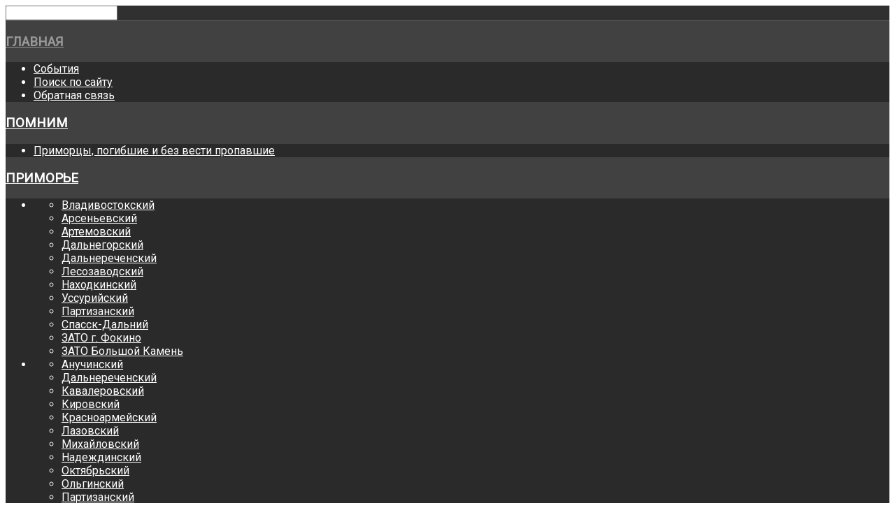

--- FILE ---
content_type: text/html; charset=utf-8
request_url: https://primpodvig.ru/
body_size: 26796
content:
<!DOCTYPE HTML>
<html prefix="og: http://ogp.me/ns#" xmlns="http://www.w3.org/1999/xhtml" xml:lang="ru-RU" lang="ru-RU"
>
<head>
<base href="https://primpodvig.ru/" />
	<meta http-equiv="content-type" content="text/html; charset=utf-8" />
	<meta name="keywords" content="примподвиг, primpodvig.ru
Героико-патриотический портал Приморского края - Подвиг во имя жизни. 
«Подвиг во имя жизни», Воины-приморцы, Воины, приморцы, погибшие, и без вести пропавшие, на фронтах Великой Отечественной войны 1941-1945 гг." />
	<meta name="description" content="primpodvig.ru
Героико-патриотический портал Приморского края - Подвиг во имя жизни. 
«Подвиг во имя жизни»
Воины-приморцы, погибшие и без вести пропавшие на фронтах Великой Отечественной войны 1941-1945 гг." />
	<title>Героико-патриотический портал Приморского края - Подвиг во имя жизни</title>
	<link href="/index.php?format=feed&amp;type=rss" rel="alternate" type="application/rss+xml" title="RSS 2.0" />
	<link href="/index.php?format=feed&amp;type=atom" rel="alternate" type="application/atom+xml" title="Atom 1.0" />
	<link href="/templates/risen_hope/favicon.ico" rel="shortcut icon" type="image/vnd.microsoft.icon" />
	<link href="/index.php?option=com_ajax&plugin=arktypography&format=json" rel="stylesheet" type="text/css" />
	<link href="/templates/risen_hope/css/k2.css" rel="stylesheet" type="text/css" />
	<link href="/plugins/system/jcemediabox/css/jcemediabox.css?1d12bb5a40100bbd1841bfc0e498ce7b" rel="stylesheet" type="text/css" />
	<link href="/plugins/system/jcemediabox/themes/standard/css/style.css?50fba48f56052a048c5cf30829163e4d" rel="stylesheet" type="text/css" />
	<link href="/media/system/css/modal.css" rel="stylesheet" type="text/css" />
	<link href="/media/system/css/calendar-jos.css?cdb9965c01d19c5c37004c8556c86b1c" rel="stylesheet" title="Зелёный" media="all" type="text/css" />
	<link href="/modules/mod_jacontentslider/assets/css/style.css" rel="stylesheet" type="text/css" />
	<link href="/templates/risen_hope/css/featured.css" rel="stylesheet" type="text/css" />
	<link href="/templates/risen_hope/css/news.css" rel="stylesheet" type="text/css" />
	<script type="application/json" class="joomla-script-options new">{"csrf.token":"d3e3b261a178c120159e972bc33e97f9","system.paths":{"root":"","base":""},"system.keepalive":{"interval":300000,"uri":"\/index.php\/component\/ajax\/?format=json"},"joomla.jtext":{"JLIB_FORM_FIELD_INVALID":"\u041d\u0435\u043a\u043e\u0440\u0440\u0435\u043a\u0442\u043d\u043e \u0437\u0430\u043f\u043e\u043b\u043d\u0435\u043d\u043e \u043f\u043e\u043b\u0435:&#160;"}}</script>
	<script src="/media/system/js/mootools-core.js?cdb9965c01d19c5c37004c8556c86b1c" type="text/javascript"></script>
	<script src="/media/system/js/core.js?cdb9965c01d19c5c37004c8556c86b1c" type="text/javascript"></script>
	<script src="/media/jui/js/jquery.min.js?cdb9965c01d19c5c37004c8556c86b1c" type="text/javascript"></script>
	<script src="/media/jui/js/jquery-noconflict.js?cdb9965c01d19c5c37004c8556c86b1c" type="text/javascript"></script>
	<script src="/media/jui/js/jquery-migrate.min.js?cdb9965c01d19c5c37004c8556c86b1c" type="text/javascript"></script>
	<script src="/components/com_k2/js/k2.js?v2.6.8&amp;sitepath=/" type="text/javascript"></script>
	<script src="/media/system/js/caption.js?cdb9965c01d19c5c37004c8556c86b1c" type="text/javascript"></script>
	<script src="/plugins/system/jcemediabox/js/jcemediabox.js?0c56fee23edfcb9fbdfe257623c5280e" type="text/javascript"></script>
	<script src="/media/jui/js/bootstrap.min.js?cdb9965c01d19c5c37004c8556c86b1c" type="text/javascript"></script>
	<script src="/media/jui/js/jquery.ui.core.min.js?cdb9965c01d19c5c37004c8556c86b1c" type="text/javascript"></script>
	<script src="/media/jui/js/jquery.ui.sortable.min.js?cdb9965c01d19c5c37004c8556c86b1c" type="text/javascript"></script>
	<script src="https://primpodvig.ru/templates/risen_hope/js/jquery/jquery-ui-addons.js" type="text/javascript"></script>
	<script src="https://primpodvig.ru/media/editors/arkeditor/js/mootools-more-light.js" type="text/javascript"></script>
	<script src="/media/system/js/modal.js" type="text/javascript"></script>
	<!--[if lt IE 9]><script src="/media/system/js/polyfill.event.js?cdb9965c01d19c5c37004c8556c86b1c" type="text/javascript"></script><![endif]-->
	<script src="/media/system/js/keepalive.js?cdb9965c01d19c5c37004c8556c86b1c" type="text/javascript"></script>
	<script src="/media/system/js/mootools-more.js?cdb9965c01d19c5c37004c8556c86b1c" type="text/javascript"></script>
	<script src="/media/system/js/punycode.js?cdb9965c01d19c5c37004c8556c86b1c" type="text/javascript"></script>
	<script src="/media/system/js/validate.js?cdb9965c01d19c5c37004c8556c86b1c" type="text/javascript"></script>
	<script src="/media/system/js/calendar.js?cdb9965c01d19c5c37004c8556c86b1c" type="text/javascript"></script>
	<script src="/media/system/js/calendar-setup.js?cdb9965c01d19c5c37004c8556c86b1c" type="text/javascript"></script>
	<script src="/modules/mod_jacontentslider/assets/js/ja_contentslider.js" type="text/javascript"></script>
	<script type="text/javascript">
jQuery(window).on('load',  function() {
				new JCaption('img.caption');
			});JCEMediaBox.init({popup:{width:"",height:"",legacy:0,lightbox:0,shadowbox:0,resize:1,icons:1,overlay:1,overlayopacity:0.8,overlaycolor:"#000000",fadespeed:500,scalespeed:500,hideobjects:0,scrolling:"fixed",close:2,labels:{'close':'Закрыть','next':'Далее','previous':'Назад','cancel':'Отмена','numbers':'{$current} из {$total}'},cookie_expiry:"",google_viewer:0},tooltip:{className:"tooltip",opacity:0.8,speed:150,position:"br",offsets:{x: 16, y: 16}},base:"/",imgpath:"plugins/system/jcemediabox/img",theme:"standard",themecustom:"",themepath:"plugins/system/jcemediabox/themes",mediafallback:0,mediaselector:"audio,video"});jQuery(function($)
			{
				SqueezeBox.assign( $( 'a.modal' ).get(), { parse: 'rel' });
				
				$( 'img.modal' ).each( function( i, el )
				{
					SqueezeBox.assign( el, 
					{
						handler: 'image',
						url: $( el ).attr( 'src' )
					});
				});
			});jQuery(function($){ initTooltips(); $("body").on("subform-row-add", initTooltips); function initTooltips (event, container) { container = container || document;$(container).find(".hasTooltip").tooltip({"html": true,"container": "body"});} });jQuery(function($) {
			 $('.hasTip').each(function() {
				var title = $(this).attr('title');
				if (title) {
					var parts = title.split('::', 2);
					var mtelement = document.id(this);
					mtelement.store('tip:title', parts[0]);
					mtelement.store('tip:text', parts[1]);
				}
			});
			var JTooltips = new Tips($('.hasTip').get(), {"maxTitleChars": 50,"fixed": false});
		});Calendar._DN = ["\u0412\u043e\u0441\u043a\u0440\u0435\u0441\u0435\u043d\u044c\u0435","\u041f\u043e\u043d\u0435\u0434\u0435\u043b\u044c\u043d\u0438\u043a","\u0412\u0442\u043e\u0440\u043d\u0438\u043a","\u0421\u0440\u0435\u0434\u0430","\u0427\u0435\u0442\u0432\u0435\u0440\u0433","\u041f\u044f\u0442\u043d\u0438\u0446\u0430","\u0421\u0443\u0431\u0431\u043e\u0442\u0430","\u0412\u043e\u0441\u043a\u0440\u0435\u0441\u0435\u043d\u044c\u0435"]; Calendar._SDN = ["\u0412\u0441","\u041f\u043d","\u0412\u0442","\u0421\u0440","\u0427\u0442","\u041f\u0442","\u0421\u0431","\u0412\u0441"]; Calendar._FD = 0; Calendar._MN = ["\u042f\u043d\u0432\u0430\u0440\u044c","\u0424\u0435\u0432\u0440\u0430\u043b\u044c","\u041c\u0430\u0440\u0442","\u0410\u043f\u0440\u0435\u043b\u044c","\u041c\u0430\u0439","\u0418\u044e\u043d\u044c","\u0418\u044e\u043b\u044c","\u0410\u0432\u0433\u0443\u0441\u0442","\u0421\u0435\u043d\u0442\u044f\u0431\u0440\u044c","\u041e\u043a\u0442\u044f\u0431\u0440\u044c","\u041d\u043e\u044f\u0431\u0440\u044c","\u0414\u0435\u043a\u0430\u0431\u0440\u044c"]; Calendar._SMN = ["\u042f\u043d\u0432","\u0424\u0435\u0432","\u041c\u0430\u0440\u0442","\u0410\u043f\u0440","\u041c\u0430\u0439","\u0418\u044e\u043d\u044c","\u0418\u044e\u043b\u044c","\u0410\u0432\u0433","\u0421\u0435\u043d","\u041e\u043a\u0442","\u041d\u043e\u044f\u0431","\u0414\u0435\u043a"]; Calendar._TT = {"INFO":"\u041e \u043a\u0430\u043b\u0435\u043d\u0434\u0430\u0440\u0435","ABOUT":"DHTML Date\/Time Selector\n(c) dynarch.com 20022005 \/ Author: Mihai Bazon\nFor latest version visit: http:\/\/www.dynarch.com\/projects\/calendar\/\nDistributed under GNU LGPL.  See http:\/\/gnu.org\/licenses\/lgpl.html for details.\n\n\u0412\u044b\u0431\u043e\u0440 \u0434\u0430\u0442\u044b:\n- \u0427\u0442\u043e\u0431\u044b \u0432\u044b\u0431\u0440\u0430\u0442\u044c \u0433\u043e\u0434, \u0438\u0441\u043f\u043e\u043b\u044c\u0437\u0443\u0439\u0442\u0435 \u043a\u043d\u043e\u043f\u043a\u0430\u043c\u0438 < \u0438 > \n- \u0427\u0442\u043e\u0431\u044b \u0432\u044b\u0431\u0440\u0430\u0442\u044c \u043c\u0435\u0441\u044f\u0446 \u0432\u043e\u0441\u043f\u043e\u043b\u044c\u0437\u0443\u0439\u0442\u0435\u0441\u044c \u043a\u043d\u043e\u043f\u043a\u0430\u043c\u0438 < \u0438 > \n- \u0423\u0434\u0435\u0440\u0436\u0438\u0432\u0430\u0439\u0442\u0435 \u043a\u043d\u043e\u043f\u043a\u0443 \u043c\u044b\u0448\u0438 \u043d\u0430 \u043b\u044e\u0431\u043e\u0439 \u0438\u0437 \u043a\u043d\u043e\u043f\u043e\u043a, \u0440\u0430\u0441\u043f\u043e\u043b\u043e\u0436\u0435\u043d\u043d\u044b\u0445 \u0432\u044b\u0448\u0435, \u0434\u043b\u044f \u0431\u044b\u0441\u0442\u0440\u043e\u0433\u043e \u0432\u044b\u0431\u043e\u0440\u0430.","ABOUT_TIME":"\n\nTime selection:\n Click on any of the time parts to increase it\n or Shiftclick to decrease it\n or click and drag for faster selection.","PREV_YEAR":"\u041d\u0430\u0436\u043c\u0438\u0442\u0435, \u0447\u0442\u043e \u0431\u044b \u043f\u0435\u0440\u0435\u0439\u0442\u0438 \u043d\u0430 \u043f\u0440\u0435\u0434\u044b\u0434\u0443\u0449\u0438\u0439 \u0433\u043e\u0434. \u041d\u0430\u0436\u043c\u0438\u0442\u0435 \u0438 \u0443\u0434\u0435\u0440\u0436\u0438\u0432\u0430\u0439\u0442\u0435 \u0434\u043b\u044f \u043f\u043e\u043a\u0430\u0437\u0430 \u0441\u043f\u0438\u0441\u043a\u0430 \u043b\u0435\u0442.","PREV_MONTH":"\u041d\u0430\u0436\u043c\u0438\u0442\u0435, \u0447\u0442\u043e \u0431\u044b \u043f\u0435\u0440\u0435\u0439\u0442\u0438 \u043d\u0430 \u043f\u0440\u0435\u0434\u044b\u0434\u0443\u0449\u0438\u0439 \u043c\u0435\u0441\u044f\u0446. \u041d\u0430\u0436\u043c\u0438\u0442\u0435 \u0438 \u0443\u0434\u0435\u0440\u0436\u0438\u0432\u0430\u0439\u0442\u0435 \u0434\u043b\u044f \u043f\u043e\u043a\u0430\u0437\u0430 \u0441\u043f\u0438\u0441\u043a\u0430 \u043c\u0435\u0441\u044f\u0446\u0435\u0432.","GO_TODAY":"\u0422\u0435\u043a\u0443\u0449\u0430\u044f \u0434\u0430\u0442\u0430","NEXT_MONTH":"\u041d\u0430\u0436\u043c\u0438\u0442\u0435, \u0447\u0442\u043e \u0431\u044b \u043f\u0435\u0440\u0435\u0439\u0442\u0438 \u043d\u0430 \u0441\u043b\u0435\u0434\u0443\u044e\u0449\u0438\u0439 \u043c\u0435\u0441\u044f\u0446. \u041d\u0430\u0436\u043c\u0438\u0442\u0435 \u0438 \u0443\u0434\u0435\u0440\u0436\u0438\u0432\u0430\u0439\u0442\u0435 \u0434\u043b\u044f \u043f\u043e\u043a\u0430\u0437\u0430 \u0441\u043f\u0438\u0441\u043a\u0430 \u043c\u0435\u0441\u044f\u0446\u0435\u0432.","SEL_DATE":"\u0412\u044b\u0431\u043e\u0440 \u0434\u0430\u0442\u044b.","DRAG_TO_MOVE":"\u041f\u043e\u0442\u044f\u043d\u0438\u0442\u0435, \u0447\u0442\u043e\u0431\u044b \u043f\u0435\u0440\u0435\u043c\u0435\u0441\u0442\u0438\u0442\u044c","PART_TODAY":" \u0421\u0435\u0433\u043e\u0434\u043d\u044f ","DAY_FIRST":"\u041f\u043e\u043a\u0430\u0437\u044b\u0432\u0430\u0442\u044c \u043f\u0435\u0440\u0432\u044b\u0435 %s","WEEKEND":"0,6","CLOSE":"\u0417\u0430\u043a\u0440\u044b\u0442\u044c","TODAY":"\u0421\u0435\u0433\u043e\u0434\u043d\u044f","TIME_PART":"Shift + \u043a\u043b\u0438\u043a \u0438\u043b\u0438 \u043f\u0435\u0440\u0435\u0442\u0430\u0441\u043a\u0438\u0432\u0430\u043d\u0438\u0435 \u043c\u044b\u0448\u043a\u043e\u0439 \u043f\u043e\u0437\u0432\u043e\u043b\u0438\u0442 \u0438\u0437\u043c\u0435\u043d\u0438\u0442\u044c \u0437\u043d\u0430\u0447\u0435\u043d\u0438\u0435.","DEF_DATE_FORMAT":"%Y%m%d","TT_DATE_FORMAT":"%a, %b %e","WK":"\u043d\u0435\u0434.","TIME":"\u0412\u0440\u0435\u043c\u044f:"};
	</script>
	<style type="text/css">.s5boxhidden{display:none;} </style>
	<script language="javascript" type="text/javascript" >var s5_boxeffect = "elastic";</script>
	<script src="https://primpodvig.ru/modules/mod_s5_box/js/jquery.colorbox.js" type="text/javascript"></script>
	<link rel="stylesheet" href="https://primpodvig.ru/modules/mod_s5_box/css/s5box.css" type="text/css" />
	<script type="text/javascript">
  jQuery.fn.colorbox.settings.initialWidth=200;
  jQuery.fn.colorbox.settings.initialHeight=200;
  jQuery.fn.colorbox.settings.transition="elastic";
  jQuery(document).ready(function(){
    jQuery(".s5box_register").colorbox({width:"500px", inline:true, href:"#s5box_register"});
    jQuery(".s5box_login").colorbox({width:"400px", inline:true, href:"#s5box_login"});
    jQuery(".s5box_one").colorbox({width:"35%", inline:true, href:"#s5box_one"});
    jQuery(".s5box_two").colorbox({width:"35%", inline:true, href:"#s5box_two"});
    jQuery(".s5box_three").colorbox({width:"35%", inline:true, href:"#s5box_three"});
    jQuery(".s5box_four").colorbox({width:"35%", inline:true, href:"#s5box_four"});
    jQuery(".s5box_five").colorbox({width:"35%", inline:true, href:"#s5box_five"});
    jQuery(".s5box_six").colorbox({width:"35%", inline:true, href:"#s5box_six"});
    jQuery(".s5box_seven").colorbox({width:"35%", inline:true, href:"#s5box_seven"});
    jQuery(".s5box_eight").colorbox({width:"35%", inline:true, href:"#s5box_eight"});
    jQuery(".s5box_nine").colorbox({width:"35%", inline:true, href:"#s5box_nine"});
    jQuery(".s5box_ten").colorbox({width:"35%", inline:true, href:"#s5box_ten"});
  });</script>
	<link rel="stylesheet" href="https://primpodvig.ru/modules/mod_s5_register/css/s5_register.css" type="text/css" />
	<script language="javascript" type="text/javascript">var s5_verticalhorizontal = "null";</script>
	<script language="javascript" type="text/javascript">var s5_hidecar = "false";</script>
	<script language="javascript" type="text/javascript">var s5_hidebut = "false";</script>
	<script language="javascript" type="text/javascript">var s5_hidetext = "true";</script>
	<script language="javascript" type="text/javascript">var s5_dropdowntext = "Open Gallery";</script>
	<style>.carouselInner .thumbnail {background-size: 100% 100% !important;;}</style>
	<script type="text/javascript">var s5_slide_opacity=0.5</script>
	<script language="javascript" type="text/javascript">var s5_verticalhorizontal = "false";</script>
	<script src="https://primpodvig.ru/modules/mod_s5_image_and_content_fader/js/jd.gallery.jquery.js" type="text/javascript"></script>
	<script src="https://primpodvig.ru/modules/mod_s5_image_and_content_fader/js/jd.gallery.transitions.jquery.js" type="text/javascript"></script>



			<meta name="viewport" content="initial-scale=1.0" />
	
<script type="text/javascript">
	if(jQuery().jquery=='1.11.0') { jQuery.easing['easeOutExpo'] = jQuery.easing['easeOutCirc'] };
</script>


	<link href="https://primpodvig.ru/templates/risen_hope/css/bootstrap/bootstrap-default.css" rel="stylesheet" type="text/css" />
	<link href="https://primpodvig.ru/templates/risen_hope/css/bootstrap/bootstrap-responsive.css" rel="stylesheet" type="text/css" />
		
	<link rel="stylesheet" href="https://primpodvig.ru/templates/risen_hope/css/font-awesome/css/font-awesome.min.css">
	
	<link rel="stylesheet" href="https://primpodvig.ru/templates/risen_hope/css/ionicons/css/ionicons.min.css">

<!-- Css and js addons for vertex features -->	
	<link rel="stylesheet" type="text/css" href="//fonts.googleapis.com/css?family=Roboto " />
<style type="text/css">




/* MAX IMAGE WIDTH */

img {
height:auto !important;
max-width:100% !important;
-webkit-box-sizing: border-box !important; /* Safari/Chrome, other WebKit */
-moz-box-sizing: border-box !important;    /* Firefox, other Gecko */
box-sizing: border-box !important;         /* Opera/IE 8+ */
}

#map_canvas img {
max-width:none !important;
}

.full_width {
width:100% !important;
-webkit-box-sizing: border-box !important; /* Safari/Chrome, other WebKit */
-moz-box-sizing: border-box !important;    /* Firefox, other Gecko */
box-sizing: border-box !important;         /* Opera/IE 8+ */
}




.S5_submenu_itemTablet{
background:none !important;
}

#s5_right_wrap, #s5_left_wrap, #s5_right_inset_wrap, #s5_left_inset_wrap, #s5_right_top_wrap, #s5_left_top_wrap, #s5_right_bottom_wrap, #s5_left_bottom_wrap {
width:100% !important;
}
#s5_right_column_wrap {
width:0% !important;
margin-left:-0% !important;
}
#s5_left_column_wrap {
width:0% !important;
}
#s5_center_column_wrap_inner {
margin-right:0% !important;
margin-left:0% !important;
}

#s5_responsive_mobile_drop_down_wrap input {
width:96% !important;
}
#s5_responsive_mobile_drop_down_search input {
width:100% !important;
}



@media screen and (max-width: 750px){
	body {
	height:100% !important;
	position:relative !important;
	padding-bottom:48px !important;
	}
}

@media screen and (max-width: 970px){
	#subMenusContainer .S5_subtext {
	width:85%;
	}
}



	#s5_responsive_mobile_sidebar {
	background:#414141;
	background: -moz-linear-gradient(top, #414141 0%, #414141 100%);
	background: -webkit-gradient(linear, left top, left bottom, color-stop(0%,#414141), color-stop(100%,#414141));
	background: -webkit-linear-gradient(top, #414141 0%,#414141 100%);
	background: -o-linear-gradient(top, #414141 0%,#414141 100%);
	background: -ms-linear-gradient(top, #414141 0%,#414141 100%);
	background: linear-gradient(top, #414141 0%,#414141 100%);
	font-family: Roboto !important;
	}

	#s5_responsive_mobile_sidebar a, #s5_responsive_mobile_search, #s5_responsive_mobile_sidebar_login_register_wrap, #s5_responsive_mobile_sidebar_menu_wrap, .module_round_box-sidebar, .module_round_box-sidebar .s5_mod_h3, .module_round_box-sidebar .s5_h3_first, .module_round_box-sidebar .s5_h3_last, #s5_responsive_mobile_sidebar_menu_wrap h3 {
	color:#FFFFFF !important;
	font-family: Roboto !important;
	}

	.s5_responsive_mobile_sidebar_inactive .s5_responsive_mobile_sidebar_title_wrap:hover, #s5_responsive_mobile_sidebar_title_wrap_login_open, #s5_responsive_mobile_sidebar_title_wrap_register_open, #s5_responsive_mobile_sidebar_search_wrap_inner1, #s5_responsive_mobile_sidebar .first_level_li:hover {
	background:#303030;
	cursor:pointer;
	font-family: Roboto !important;
	}

	.s5_mobile_sidebar_h3_open, #s5_responsive_mobile_sidebar_menu_wrap h3:hover {
	background:#303030;
	cursor:pointer;
	}

	.s5_mobile_sidebar_h3_open span, #s5_responsive_mobile_sidebar_title_wrap_register_open, #s5_responsive_mobile_sidebar_title_wrap_login_open, #s5_responsive_mobile_sidebar a.s5_mobile_sidebar_active, #s5_responsive_mobile_sidebar .s5_mobile_sidebar_h3_open a {
	color:#999999 !important;
	}

	#s5_responsive_mobile_sidebar_menu_wrap div, #s5_responsive_mobile_sidebar_login_bottom, #s5_responsive_mobile_sidebar_register_bottom {
	background:#2A2A2A;
	}

	#s5_responsive_mobile_sidebar_search_wrap, #s5_responsive_mobile_sidebar_login_register_wrap, #s5_responsive_mobile_sidebar_menu_wrap {
	border-bottom:solid 1px #555555;
	font-family: Roboto !important;
	}

	#s5_pos_sidebar_top, #s5_pos_sidebar_bottom {
	border-bottom:solid 1px #555555;
	}

	#s5_responsive_mobile_sidebar_login_bottom #modlgn-username, #s5_responsive_mobile_sidebar_login_bottom #modlgn-passwd, #s5_responsive_mobile_sidebar_register_bottom input {
	background:#FFFFFF;
	color:#666666;
	border:solid 1px #FFFFFF;
	font-family: Roboto !important;
	}
	


	#s5_responsive_mobile_bottom_bar, #s5_responsive_mobile_top_bar {
	background:#272727;
	background: -moz-linear-gradient(top, #272727 0%, #272727 100%); /* FF3.6+ */
	background: -webkit-gradient(linear, left top, left bottom, color-stop(0%,#272727), color-stop(100%,#272727)); /* Chrome,Safari4+ */
	background: -webkit-linear-gradient(top, #272727 0%,#272727 100%); /* Chrome10+,Safari5.1+ */
	background: -o-linear-gradient(top, #272727 0%,#272727 100%); /* Opera11.10+ */
	background: -ms-linear-gradient(top, #272727 0%,#272727 100%); /* IE10+ */
	background: linear-gradient(top, #272727 0%,#272727 100%); /* W3C */
			font-family: Roboto !important;
	}

	.s5_responsive_mobile_drop_down_inner, .s5_responsive_mobile_drop_down_inner input, .s5_responsive_mobile_drop_down_inner button, .s5_responsive_mobile_drop_down_inner .button, #s5_responsive_mobile_drop_down_search .validate {
	font-family: Roboto !important;
	}

	.s5_responsive_mobile_drop_down_inner button:hover, .s5_responsive_mobile_drop_down_inner .button:hover {
	background-color:#272727 !important;
	}

	#s5_responsive_mobile_drop_down_menu, #s5_responsive_mobile_drop_down_menu a, #s5_responsive_mobile_drop_down_login a {
	font-family: Roboto !important;
	color:#FFFFFF !important;
	}

	#s5_responsive_mobile_bar_active, #s5_responsive_mobile_drop_down_menu .current a, .s5_responsive_mobile_drop_down_inner .s5_mod_h3, .s5_responsive_mobile_drop_down_inner .s5_h3_first {
	color:#999999 !important;
	}

	.s5_responsive_mobile_drop_down_inner button, .s5_responsive_mobile_drop_down_inner .button {
	background:#999999 !important;
	}

	#s5_responsive_mobile_drop_down_menu .active ul li, #s5_responsive_mobile_drop_down_menu .current ul li a, #s5_responsive_switch_mobile a, #s5_responsive_switch_desktop a, #s5_responsive_mobile_drop_down_wrap {
	color:#FFFFFF !important;
	}

	#s5_responsive_mobile_toggle_click_menu span {
	border-right:solid 1px #272727;
	}

	#s5_responsive_mobile_toggle_click_menu {
	border-right:solid 1px #272727;
	}

	#s5_responsive_mobile_toggle_click_search span, #s5_responsive_mobile_toggle_click_register span, #s5_responsive_mobile_toggle_click_login span, #s5_responsive_mobile_scroll a {
	border-left:solid 1px #272727;
	}

	#s5_responsive_mobile_toggle_click_search, #s5_responsive_mobile_toggle_click_register, #s5_responsive_mobile_toggle_click_login, #s5_responsive_mobile_scroll {
	border-left:solid 1px #272727;
	}

	.s5_responsive_mobile_open, .s5_responsive_mobile_closed:hover, #s5_responsive_mobile_scroll:hover {
	background:#272727;
	}

	#s5_responsive_mobile_drop_down_menu .s5_responsive_mobile_drop_down_inner, #s5_responsive_mobile_drop_down_register .s5_responsive_mobile_drop_down_inner, #s5_responsive_mobile_drop_down_login .s5_responsive_mobile_drop_down_inner, #s5_responsive_mobile_drop_down_search .s5_responsive_mobile_drop_down_inner {
	background:#272727;
	}





	.s5_wrap {
	max-width:1300px !important;
	}


















	
		@media screen and (min-width:580px) and (max-width: 1100px){

			
			#s5_top_row1 .s5_float_left {
			width:100% !important;
			}

		}

	
	
	
	
	
	
	



	
	
		@media screen and (min-width:580px) and (max-width: 900px){

			
			#s5_top_row2 .s5_float_left {
			width:50%;
			}

		}

	
	
	
	
	
	





















	
	
		@media screen and (min-width:580px) and (max-width: 900px){

			
			#s5_bottom_row3 .s5_float_left {
			float:left !important;
			width:50% !important;
			}

		}

	
	
	
	
	
	










	#s5_top_row3_area1 {
						background-color:#28363E !important;
		background-image:url(https://primpodvig.ru/images/row_bg.jpg) !important;
		background-size: cover;
		background-attachment: fixed !important;
		background-repeat:no-repeat !important;
		background-position:top center;
			}






	#s5_above_columns_wrap1 {
				background:#495154 !important;
					}








	#s5_bottom_row1_area1 {
				background:#999999 !important;
					}




	#s5_bottom_row2_area1 {
				background:#F5F5F5 !important;
					}










</style><script type="text/javascript">


	

	
</script>
<script type="text/javascript" src="https://primpodvig.ru/templates/risen_hope/js/s5_flex_menu.js"></script>
<link rel="stylesheet" href="https://primpodvig.ru/templates/risen_hope/css/s5_flex_menu.css" type="text/css" />
	
<link rel="stylesheet" href="https://primpodvig.ru/templates/system/css/system.css" type="text/css" />
<link rel="stylesheet" href="https://primpodvig.ru/templates/system/css/general.css" type="text/css" />

<link href="https://primpodvig.ru/templates/risen_hope/css/template_default.css" rel="stylesheet" type="text/css" />
<link href="https://primpodvig.ru/templates/risen_hope/css/template.css" rel="stylesheet" type="text/css" />


<link href="https://primpodvig.ru/templates/risen_hope/css/com_content.css" rel="stylesheet" type="text/css" />

<link href="https://primpodvig.ru/templates/risen_hope/css/editor.css" rel="stylesheet" type="text/css" />

<link href="https://primpodvig.ru/templates/risen_hope/css/thirdparty.css" rel="stylesheet" type="text/css" />


<link rel="stylesheet" type="text/css" href="//fonts.googleapis.com/css?family=Raleway:100,200,300,400,500,600,700,800,900&subset=latin,cyrillic" />

<link href="https://primpodvig.ru/templates/risen_hope/css/multibox/multibox.css" rel="stylesheet" type="text/css" />
<link href="https://primpodvig.ru/templates/risen_hope/css/multibox/ajax.css" rel="stylesheet" type="text/css" />
<script type="text/javascript" src="https://primpodvig.ru/templates/risen_hope/js/multibox/overlay.js"></script>
<script type="text/javascript" src="https://primpodvig.ru/templates/risen_hope/js/multibox/multibox.js"></script>


<link href="https://primpodvig.ru/templates/risen_hope/favicon.ico" rel="shortcut icon" type="image/x-icon" />

<script type="text/javascript" src="https://primpodvig.ru/templates/risen_hope/js/s5_font_adjuster.js"></script>



	<link rel="stylesheet" type="text/css" href="https://primpodvig.ru/templates/risen_hope/css/s5_responsive_bars.css" />
	<link href="https://primpodvig.ru/templates/risen_hope/css/s5_responsive_hide_classes.css" rel="stylesheet" type="text/css" />


	<link rel="stylesheet" type="text/css" href="https://primpodvig.ru/templates/risen_hope/css/s5_responsive.css" />
	
	

<link rel="stylesheet" type="text/css" href="https://primpodvig.ru/templates/risen_hope/css/custom.css" />	<script type="text/javascript">
	//<![CDATA[
				        jQuery(document).ready( function() {
		            var myMenu = new MenuMatic({
				tabletWidth:1400,
                effect:"slide & fade",
                duration:500,
                physics: 'easeOutCirc',
                hideDelay:250,
                orientation:"horizontal",
                tweakInitial:{x:0, y:0},
				                                     	            direction:{    x: 'right',    y: 'down' },
				                opacity:100            });
        });		
			//]]>	
    </script>    

<!-- Info Slide Script - Called in header so css validates -->
<link href="https://primpodvig.ru/templates/risen_hope/css/s5_info_slide.css" rel="stylesheet" type="text/css" />
<script type="text/javascript" src="https://primpodvig.ru/templates/risen_hope/js/s5_info_slide.js"></script>

<script type="text/javascript" src="https://primpodvig.ru/templates/risen_hope/js/scrollReveal.min.js"></script>

<!-- Resize column function -->

<!-- File compression. Needs to be called last on this file -->
<!-- The excluded files, listed below the compressed php files, are excluded because their calls vary per device or per browser. Included compression files are only ones that have no conditions and are included on all devices and browsers. Otherwise unwanted css will compile in the compressed files. -->

<style type="text/css">
body, .inputbox {font-family: 'Raleway',Helvetica,Arial,Sans-Serif ;}

#s5_header_area2, #s5_pos_custom_3, #s5_bottom_row3_area1 {
background:#524D4D;
}

#s5_font_breadcrumb_wrap {
background:#484343;
}



#s5_nav li a, #s5_font_breadcrumb_wrap, #fontControls a, .breadcrumb .active {
color:#FFFFFF !important;
}

#s5_nav li.active span, #s5_nav li.active a, #s5_nav li.mainMenuParentBtnFocused a, #s5_nav li.mainMenuParentBtnFocused span, a, .outline_button, ul.menu li.current a {
color:#BB3E3E;
}

#s5_accordion_menu #current a, h3.s5_demo_h3, #s5_nav li a:hover, #s5_nav li span:hover, .circle_item, .btn-link {
color:#BB3E3E !important;
}

.s5_scrolltotop {
background-color:#9f2222;
}

.outline_button:hover, .module_round_box-border_highlight1 {
border:solid 1px #BB3E3E;
}

.pages_bg_wrap {
border:solid 1px #BB3E3E;
}

.code {
border-left:solid 5px #BB3E3E;
}

.outline_button:hover {
border:solid 1px #BB3E3E !important;
}

a:hover {
color:#c77575;
}

.s5_ls_result1 h2 a.s5_ls_result_link, .s5_ls_result2 h2 a.s5_ls_result_link, #s5_accordion_menu a:hover {
color:#c77575 !important;
}

#s5_nav li.active {
border-bottom:solid 4px #BB3E3E;
}

.readon, .date_top, .outline_button:hover, #s5_footer_area1, #s5_register, #s5_ls_outer_wrap .s5_ls_readmore, button, .button, .pagenav a, p.readmore a, .btn {
background-color:#BB3E3E;
}

.pages_highlight_box {
background-color:#9f2222;
}

#s5_accordion_menu h3:hover, #s5_accordion_menu h3.s5_am_open, .module_round_box-highlight1, .dropdown-menu li > a:hover, .dropdown-menu li > a:focus, .dropdown-submenu:hover > a, .dropdown-menu .active > a, .dropdown-menu .active > a:hover, .nav-list > .active > a, .nav-list > .active > a:hover, .nav-pills > .active > a, .nav-pills > .active > a:hover, .btn-group.open .btn-primary.dropdown-toggle, .btn-primary, .item-page .dropdown-menu li > a:hover, .blog .dropdown-menu li > a:hover, .item .dropdown-menu li > a:hover {
background-color:#BB3E3E !important;
}

.jdGallery .carousel .carouselInner .active, .readon:hover, .s5_ts_active a, .icon_outer_wrap:hover, .icon_hover, #s5_register:hover, #s5_login:hover, #s5_ls_outer_wrap .s5_ls_readmore:hover, button:hover, .button:hover, .pagenav a:hover, p.readmore a:hover, span.s5_pagespan a:hover, .module_round_box-highlight2 {
background-color:#c77575 !important;
}

.s5_scrolltotop:hover {
background-color:#c77575 !important;
}

.icon_area_wrap .icon_outer_wrap:hover {
border:solid 3px #c77575 !important;
}

#s5_login:hover, span.s5_pagespan a:hover, .module_round_box-border_highlight2 {
border:solid 1px #c77575 !important;
}

h1, h2, h3, h4, h5, #s5_login, #s5_register, #s5_nav li, .s5_mod_h3_outer, #s5_login, #s5_register, label, fieldset, .uppercase, .slide_title, .bio_image_text1 {
text-transform:uppercase;
}


/* k2 stuff */
div.itemHeader h2.itemTitle, div.catItemHeader h3.catItemTitle, h3.userItemTitle a, #comments-form p, #comments-report-form p, #comments-form span, #comments-form .counter, #comments .comment-author, #comments .author-homepage,
#comments-form p, #comments-form #comments-form-buttons, #comments-form #comments-form-error, #comments-form #comments-form-captcha-holder {font-family: 'Raleway',Helvetica,Arial,Sans-Serif ;}
.s5_wrap, .jdGallery .slideInfoZone h2, .jdGallery .slideInfoZone p {width:92% !important;}
.jdGallery .slideInfoZone h2, .jdGallery .slideInfoZone p {
max-width:1300px !important;
}
.jdGallery div.carouselContainer {
bottom:164px !important;
}
#s5_top_row1_wrap {
margin-left:0px;
margin-right:0px;
padding-left:25px;
padding-right:25px;
padding-bottom:0px;
padding-top:50px;
}
#s5_bottom_menu_wrap {
padding-right:80px;
}
#s5_columns_wrap {
border-top:1px solid #ebe8e8;
}
</style>




<script type="text/javascript"> var _gaq = _gaq || [];
 _gaq.push(['_setAccount', 'UA-62786333-1']);
_gaq.push(['_trackPageview']);
 (function() {
  var ga = document.createElement('script'); ga.type = 'text/javascript'; ga.async = true; ga.src = ('https:' == document.location.protocol ? 'https://ssl' : 'http://www') + '.google-analytics.com/ga.js';
 var s = document.getElementsByTagName('script')[0]; s.parentNode.insertBefore(ga, s);
 })();
</script>
<!-- Asynchonous Google Analytics PRO 4.5.1 Plugin by PB Web Development -->

</head>

<body id="s5_body">

<div id="s5_scrolltotop"></div>

<!-- Top Vertex Calls -->
<!-- Call mobile sidebar -->
<div id="s5_responsive_mobile_sidebar" class="s5_responsive_mobile_sidebar_hide_ltr">
	<div id="s5_responsive_mobile_sidebar_inner1" class="s5_responsive_mobile_sidebar_light">
<div id="s5_responsive_mobile_sidebar_inner2">

		<div id="s5_responsive_mobile_sidebar_search_wrap">
	<div id="s5_responsive_mobile_sidebar_search_wrap_inner1">
	<div id="s5_responsive_mobile_sidebar_search_wrap_inner2">
		<form method="post" action="https://primpodvig.ru/">
		<input type="text" onfocus="if (this.value=='Поиск...') this.value='';" onblur="if (this.value=='') this.value='Поиск...';" value="Поиск..." id="s5_responsive_mobile_search" name="searchword" />
		<input type="hidden" value="search" name="task" />
		<input type="hidden" value="com_search" name="option" />
		<input type="hidden" value="1" name="Itemid" />
	</form>
	</div>
	</div>
	</div>
	<div style="clear:both"></div>
		
		
				
			<div id="s5_responsive_mobile_sidebar_menu_wrap">
			
<!--<ul class="menu">-->
<h3 onclick='s5_responsive_mobile_sidebar_h3_click(this.id)'><span class='s5_sidebar_deeper'><a  class="s5_mobile_sidebar_active" href='/index.php' >Главная</a></span></h3><div class='s5_responsive_mobile_sidebar_sub'><ul><li><a   href="/index.php/home/sobytiya" >События</a></li><li><a   href="/index.php/home/poisk-po-saitu" >Поиск по сайту</a></li><li><a   href="/index.php/home/test" >Обратная связь</a></li></ul></li></div><h3 onclick='s5_responsive_mobile_sidebar_h3_click(this.id)'><span class='s5_sidebar_deeper'><a  href='/index.php/pomnim-kniga-pamiati/primortsy-pogibshie-i-bez-vesti-propavshie' >Помним</a></span></h3><div class='s5_responsive_mobile_sidebar_sub'><ul><li><a   href="/index.php/pomnim-kniga-pamiati/primortsy-pogibshie-i-bez-vesti-propavshie" >Приморцы, погибшие и без вести пропавшие</a></li></ul></li></div><h3 onclick='s5_responsive_mobile_sidebar_h3_click(this.id)'><span class='s5_sidebar_deeper'><a  href='/index.php/primore' >Приморье</a></span></h3><div class='s5_responsive_mobile_sidebar_sub'><ul><li><ul><li><a   href="/index.php/primore/gorodskie-okruga/vladivostokskij" >Владивостокский</a></li><li><a   href="/index.php/primore/gorodskie-okruga/arsenevskij" >Арсеньевский</a></li><li><a   href="/index.php/primore/gorodskie-okruga/artemovskij" >Артемовский</a></li><li><a   href="/index.php/primore/gorodskie-okruga/dalnegorskij" >Дальнегорский</a></li><li><a   href="/index.php/primore/gorodskie-okruga/dalnerechenskij" >Дальнереченский</a></li><li><a   href="/index.php/primore/gorodskie-okruga/lesozavodskij" >Лесозаводский</a></li><li><a   href="/index.php/primore/gorodskie-okruga/nakhodkinskij" >Находкинский</a></li><li><a   href="/index.php/primore/gorodskie-okruga/ussurijskij" >Уссурийский</a></li><li><a   href="/index.php/primore/gorodskie-okruga/partizanskij" >Партизанский</a></li><li><a   href="/index.php/primore/gorodskie-okruga/spassk-dalnij" >Спасск-Дальний</a></li><li><a   href="/index.php/primore/gorodskie-okruga/zato-g-fokino" >ЗАТО г. Фокино</a></li><li><a   href="/index.php/primore/gorodskie-okruga/zato-bolshoj-kamen" >ЗАТО Большой Камень</a></li></ul></li><li><ul><li><a   href="/index.php/primore/munitsipalnye-rajony/anuchinskij" >Анучинский</a></li><li><a   href="/index.php/primore/munitsipalnye-rajony/dalnerechenskij" >Дальнереченский</a></li><li><a   href="/index.php/primore/munitsipalnye-rajony/kavalerovskij" >Кавалеровский</a></li><li><a   href="/index.php/primore/munitsipalnye-rajony/kirovskij" >Кировский</a></li><li><a   href="/index.php/primore/munitsipalnye-rajony/krasnoarmejskij" >Красноармейский</a></li><li><a   href="/index.php/primore/munitsipalnye-rajony/lazovskij" >Лазовский</a></li><li><a   href="/index.php/primore/munitsipalnye-rajony/mikhajlovskij" >Михайловский</a></li><li><a   href="/index.php/primore/munitsipalnye-rajony/nadezhdinskij" >Надеждинский</a></li><li><a   href="/index.php/primore/munitsipalnye-rajony/oktyabrskij" >Октябрьский</a></li><li><a   href="/index.php/primore/munitsipalnye-rajony/olginskij" >Ольгинский</a></li><li><a   href="/index.php/primore/munitsipalnye-rajony/partizanskij" >Партизанский</a></li><li><a   href="/index.php/primore/munitsipalnye-rajony/pogranichnyj" >Пограничный</a></li><li><a   href="/index.php/primore/munitsipalnye-rajony/pozharskij" >Пожарский</a></li><li><a   href="/index.php/primore/munitsipalnye-rajony/spasskij" >Спасский</a></li><li><a   href="/index.php/primore/munitsipalnye-rajony/ternejskij" >Тернейский</a></li><li><a   href="/index.php/primore/munitsipalnye-rajony/khankajskij" >Ханкайский</a></li><li><a   href="/index.php/primore/munitsipalnye-rajony/khasanskij" >Хасанский</a></li><li><a   href="/index.php/primore/munitsipalnye-rajony/khorolskij" >Хорольский</a></li><li><a   href="/index.php/primore/munitsipalnye-rajony/chernigovskij" >Черниговский</a></li><li><a   href="/index.php/primore/munitsipalnye-rajony/chuguevskij" >Чугуевский</a></li><li><a   href="/index.php/primore/munitsipalnye-rajony/shkotovskij" >Шкотовский</a></li><li><a   href="/index.php/primore/munitsipalnye-rajony/yakovlevskij" >Яковлевский</a></li></ul></li><li><!--<span class="separator">Карта памятников и воинских захоронений</span>-->
<span>Карта памятников и воинских захоронений</span></li></ul></li></div><h3 onclick='s5_responsive_mobile_sidebar_h3_click(this.id)'><span class='s5_sidebar_deeper'><a  href='/index.php/geroi-primorya/geroi-sovetskogo-soyuza' >Слава</a></span></h3><div class='s5_responsive_mobile_sidebar_sub'><ul><li><a   href="/index.php/geroi-primorya/geroi-sovetskogo-soyuza" >Герои Советского Союза</a></li><li><ul><li><ul><li><ul><li><a   href="/index.php/letopis/vov-1941-1945-gg/voinskie-chasti/pekhota/32-ya-strelkovaya-diviziya" >32-я стрелковая дивизия</a></li><li><a   href="/index.php/letopis/vov-1941-1945-gg/voinskie-chasti/pekhota/78-ya-strelkovaya-diviziya" >78-я стрелковая дивизия</a></li><li><a   href="/index.php/letopis/vov-1941-1945-gg/voinskie-chasti/pekhota/21-ya-strelkovaya-diviziya" >21-я стрелковая дивизия</a></li></ul></li></ul></li><li><a   href="/index.php?Itemid=373" >Приморье</a></li><li><a   href="/index.php?Itemid=374" >Библиотека</a></li><li><a   href="/index.php?Itemid=375" >Документы и публикации</a></li><li><a   href="/index.php?Itemid=376" >Фотоархив</a></li><li><a   href="/index.php?Itemid=377" >Видеотека</a></li><li><a   href="/index.php?Itemid=378" >Галерея</a></li></ul></li><li><a   href="/index.php?Itemid=379" >Советско - японская война 1945 г.</a></li><li><ul><li><!--<span class="separator">Конфликт на КВЖД</span>-->
<span>Конфликт на КВЖД</span></li><li><!--<span class="separator">Хасанские события</span>-->
<span>Хасанские события</span></li><li><!--<span class="separator">Корейская война</span>-->
<span>Корейская война</span></li><li><!--<span class="separator">Война во Вьетнаме</span>-->
<span>Война во Вьетнаме</span></li><li><!--<span class="separator">Даманские события</span>-->
<span>Даманские события</span></li><li><!--<span class="separator">Афганская война</span>-->
<span>Афганская война</span></li><li><!--<span class="separator">«Горячие точки»</span>-->
<span>«Горячие точки»</span></li></ul></li><li><a   href="/index.php?Itemid=381" >Календарь</a></li></ul></li></div><!--</ul>-->
		</div>
		
		
</div>
</div>
</div>
<div id="s5_responsive_mobile_sidebar_body_wrap">
<div id="s5_responsive_mobile_sidebar_body_wrap_inner">

<!-- Call top bar for mobile devices if layout is responsive -->	
	
	<!-- s5_responsive_mobile_top_bar_spacer must be called to keep a space at the top of the page since s5_responsive_mobile_top_bar_wrap is position absolute. -->	
	<div id="s5_responsive_mobile_top_bar_spacer"></div>

	<!-- s5_responsive_mobile_top_bar_wrap must be called off the page and not with display:none or it will cause issues with the togglers. -->
	<div id="s5_responsive_mobile_top_bar_wrap" style="margin-top:-50000px;position:absolute;z-index:20;top:0px">

		<div id="s5_responsive_mobile_top_bar" onclick="s5_responsive_mobile_sidebar()" class="s5_responsive_mobile_bar_light">

				<div id="s5_responsive_mobile_toggle_click_menu">
					<span></span>
				</div>
				
									<div id="s5_responsive_mobile_bar_active">
						<span>
							Главная						</span>
					</div>
				
			<div style="clear:both;height:0px"></div>
			
		</div>

	</div>

	<script language="JavaScript" type="text/javascript">
		var s5_responsive_layout = "sidebar";
		var s5_responsive_layout_direction = "_ltr";
		var s5_responsive_menu_auto_open = "open";
	</script>
	<script type="text/javascript" language="javascript" src="https://primpodvig.ru/templates/risen_hope/js/s5_responsive_mobile_bar.js"></script>


<!-- Fixed Tabs -->	

<!-- Drop Down -->	

<!-- Parallax Backgrounds -->

<!-- Floating Menu Spacer -->

<!-- Body Padding Div Used For Responsive Spacing -->
<div id="s5_body_padding">



	<!-- Header -->
		<div id="s5_header_area1">
		<div id="s5_header_area2">
		<div id="s5_header_area_inner" class="s5_wrap">
			<div id="s5_header_wrap">

									<img alt="logo" src="https://primpodvig.ru/templates/risen_hope/images/s5_logo.gif" id="s5_logo" onclick="window.document.location.href='https://primpodvig.ru/'" />
				
				
									<div id="s5_menu_wrap">
						<ul id='s5_nav' class='menu'><li   class='active ' ><span class='s5_level1_span1'><span class='s5_level1_span2'><a    href='/index.php'><span onclick='window.document.location.href="/index.php"'>Главная</span></a></span></span><ul style='float:left;'><li><span class='S5_submenu_item'><a href='/index.php/home/sobytiya'><span class='s5_sub_a_span' onclick='window.document.location.href="/index.php/home/sobytiya"'>События</span></a></span></li><li><span class='S5_submenu_item'><a href='/index.php/home/poisk-po-saitu'><span class='s5_sub_a_span' onclick='window.document.location.href="/index.php/home/poisk-po-saitu"'>Поиск по сайту</span></a></span></li><li><span class='S5_submenu_item'><a href='/index.php/home/test'><span class='s5_sub_a_span' onclick='window.document.location.href="/index.php/home/test"'>Обратная связь</span></a></span></li></ul></li><li   class=' ' ><span class='s5_level1_span1'><span class='s5_level1_span2'><a    href='/index.php/pomnim-kniga-pamiati/primortsy-pogibshie-i-bez-vesti-propavshie'><span onclick='window.document.location.href="/index.php/pomnim-kniga-pamiati/primortsy-pogibshie-i-bez-vesti-propavshie"'>Помним</span></a><span class='S5_parent_subtext' onclick='window.document.location.href="/index.php/pomnim-kniga-pamiati/primortsy-pogibshie-i-bez-vesti-propavshie"'>Книга  памяти</span></span></span><ul style='float:left;'><li><span class='S5_submenu_item'><a href='/index.php/pomnim-kniga-pamiati/primortsy-pogibshie-i-bez-vesti-propavshie'><span class='s5_sub_a_span' onclick='window.document.location.href="/index.php/pomnim-kniga-pamiati/primortsy-pogibshie-i-bez-vesti-propavshie"'>Приморцы, погибшие и без вести пропавшие</span></a><span class='S5_subtext' onclick='window.document.location.href="/index.php/pomnim-kniga-pamiati/primortsy-pogibshie-i-bez-vesti-propavshie"'>в Великой Отечественной войне 1941-1945 гг.</span></span></li></ul></li><li   class=' ' ><span class='s5_level1_span1'><span class='s5_level1_span2'><a    href='/index.php/primore'><span onclick='window.document.location.href="/index.php/primore"'>Приморье</span></a><span class='S5_parent_subtext' onclick='window.document.location.href="/index.php/primore"'>Люди  и  судьбы</span></span></span><ul style='float:left;'><li><span class='S5_submenu_item'><a href='/index.php/primore/gorodskie-okruga'><span class='s5_sub_a_span' onclick='window.document.location.href="/index.php/primore/gorodskie-okruga"'>Городские округа</span></a></span><ul style='float:left;'><li><span class='S5_submenu_item'><a href='/index.php/primore/gorodskie-okruga/vladivostokskij'><span class='s5_sub_a_span' onclick='window.document.location.href="/index.php/primore/gorodskie-okruga/vladivostokskij"'>Владивостокский</span></a></span></li><li><span class='S5_submenu_item'><a href='/index.php/primore/gorodskie-okruga/arsenevskij'><span class='s5_sub_a_span' onclick='window.document.location.href="/index.php/primore/gorodskie-okruga/arsenevskij"'>Арсеньевский</span></a></span></li><li><span class='S5_submenu_item'><a href='/index.php/primore/gorodskie-okruga/artemovskij'><span class='s5_sub_a_span' onclick='window.document.location.href="/index.php/primore/gorodskie-okruga/artemovskij"'>Артемовский</span></a></span></li><li><span class='S5_submenu_item'><a href='/index.php/primore/gorodskie-okruga/dalnegorskij'><span class='s5_sub_a_span' onclick='window.document.location.href="/index.php/primore/gorodskie-okruga/dalnegorskij"'>Дальнегорский</span></a></span></li><li><span class='S5_submenu_item'><a href='/index.php/primore/gorodskie-okruga/dalnerechenskij'><span class='s5_sub_a_span' onclick='window.document.location.href="/index.php/primore/gorodskie-okruga/dalnerechenskij"'>Дальнереченский</span></a></span></li><li><span class='S5_submenu_item'><a href='/index.php/primore/gorodskie-okruga/lesozavodskij'><span class='s5_sub_a_span' onclick='window.document.location.href="/index.php/primore/gorodskie-okruga/lesozavodskij"'>Лесозаводский</span></a></span></li></ul><ul style='float:left;'><li><span class='S5_submenu_item'><a href='/index.php/primore/gorodskie-okruga/nakhodkinskij'><span class='s5_sub_a_span' onclick='window.document.location.href="/index.php/primore/gorodskie-okruga/nakhodkinskij"'>Находкинский</span></a></span></li><li><span class='S5_submenu_item'><a href='/index.php/primore/gorodskie-okruga/ussurijskij'><span class='s5_sub_a_span' onclick='window.document.location.href="/index.php/primore/gorodskie-okruga/ussurijskij"'>Уссурийский</span></a></span></li><li><span class='S5_submenu_item'><a href='/index.php/primore/gorodskie-okruga/partizanskij'><span class='s5_sub_a_span' onclick='window.document.location.href="/index.php/primore/gorodskie-okruga/partizanskij"'>Партизанский</span></a></span></li><li><span class='S5_submenu_item'><a href='/index.php/primore/gorodskie-okruga/spassk-dalnij'><span class='s5_sub_a_span' onclick='window.document.location.href="/index.php/primore/gorodskie-okruga/spassk-dalnij"'>Спасск-Дальний</span></a></span></li><li><span class='S5_submenu_item'><a href='/index.php/primore/gorodskie-okruga/zato-g-fokino'><span class='s5_sub_a_span' onclick='window.document.location.href="/index.php/primore/gorodskie-okruga/zato-g-fokino"'>ЗАТО г. Фокино</span></a></span></li><li><span class='S5_submenu_item'><a href='/index.php/primore/gorodskie-okruga/zato-bolshoj-kamen'><span class='s5_sub_a_span' onclick='window.document.location.href="/index.php/primore/gorodskie-okruga/zato-bolshoj-kamen"'>ЗАТО Большой Камень</span></a></span></li></ul></li><li><span class='S5_submenu_item'><a href='/index.php/primore/munitsipalnye-rajony'><span class='s5_sub_a_span' onclick='window.document.location.href="/index.php/primore/munitsipalnye-rajony"'>Муниципальные районы</span></a></span><ul style='float:left;'><li><span class='S5_submenu_item'><a href='/index.php/primore/munitsipalnye-rajony/anuchinskij'><span class='s5_sub_a_span' onclick='window.document.location.href="/index.php/primore/munitsipalnye-rajony/anuchinskij"'>Анучинский</span></a></span></li><li><span class='S5_submenu_item'><a href='/index.php/primore/munitsipalnye-rajony/dalnerechenskij'><span class='s5_sub_a_span' onclick='window.document.location.href="/index.php/primore/munitsipalnye-rajony/dalnerechenskij"'>Дальнереченский</span></a></span></li><li><span class='S5_submenu_item'><a href='/index.php/primore/munitsipalnye-rajony/kavalerovskij'><span class='s5_sub_a_span' onclick='window.document.location.href="/index.php/primore/munitsipalnye-rajony/kavalerovskij"'>Кавалеровский</span></a></span></li><li><span class='S5_submenu_item'><a href='/index.php/primore/munitsipalnye-rajony/kirovskij'><span class='s5_sub_a_span' onclick='window.document.location.href="/index.php/primore/munitsipalnye-rajony/kirovskij"'>Кировский</span></a></span></li><li><span class='S5_submenu_item'><a href='/index.php/primore/munitsipalnye-rajony/krasnoarmejskij'><span class='s5_sub_a_span' onclick='window.document.location.href="/index.php/primore/munitsipalnye-rajony/krasnoarmejskij"'>Красноармейский</span></a></span></li><li><span class='S5_submenu_item'><a href='/index.php/primore/munitsipalnye-rajony/lazovskij'><span class='s5_sub_a_span' onclick='window.document.location.href="/index.php/primore/munitsipalnye-rajony/lazovskij"'>Лазовский</span></a></span></li><li><span class='S5_submenu_item'><a href='/index.php/primore/munitsipalnye-rajony/mikhajlovskij'><span class='s5_sub_a_span' onclick='window.document.location.href="/index.php/primore/munitsipalnye-rajony/mikhajlovskij"'>Михайловский</span></a></span></li><li><span class='S5_submenu_item'><a href='/index.php/primore/munitsipalnye-rajony/nadezhdinskij'><span class='s5_sub_a_span' onclick='window.document.location.href="/index.php/primore/munitsipalnye-rajony/nadezhdinskij"'>Надеждинский</span></a></span></li><li><span class='S5_submenu_item'><a href='/index.php/primore/munitsipalnye-rajony/oktyabrskij'><span class='s5_sub_a_span' onclick='window.document.location.href="/index.php/primore/munitsipalnye-rajony/oktyabrskij"'>Октябрьский</span></a></span></li><li><span class='S5_submenu_item'><a href='/index.php/primore/munitsipalnye-rajony/olginskij'><span class='s5_sub_a_span' onclick='window.document.location.href="/index.php/primore/munitsipalnye-rajony/olginskij"'>Ольгинский</span></a></span></li><li><span class='S5_submenu_item'><a href='/index.php/primore/munitsipalnye-rajony/partizanskij'><span class='s5_sub_a_span' onclick='window.document.location.href="/index.php/primore/munitsipalnye-rajony/partizanskij"'>Партизанский</span></a></span></li></ul><ul style='float:left;'><li><span class='S5_submenu_item'><a href='/index.php/primore/munitsipalnye-rajony/pogranichnyj'><span class='s5_sub_a_span' onclick='window.document.location.href="/index.php/primore/munitsipalnye-rajony/pogranichnyj"'>Пограничный</span></a></span></li><li><span class='S5_submenu_item'><a href='/index.php/primore/munitsipalnye-rajony/pozharskij'><span class='s5_sub_a_span' onclick='window.document.location.href="/index.php/primore/munitsipalnye-rajony/pozharskij"'>Пожарский</span></a></span></li><li><span class='S5_submenu_item'><a href='/index.php/primore/munitsipalnye-rajony/spasskij'><span class='s5_sub_a_span' onclick='window.document.location.href="/index.php/primore/munitsipalnye-rajony/spasskij"'>Спасский</span></a></span></li><li><span class='S5_submenu_item'><a href='/index.php/primore/munitsipalnye-rajony/ternejskij'><span class='s5_sub_a_span' onclick='window.document.location.href="/index.php/primore/munitsipalnye-rajony/ternejskij"'>Тернейский</span></a></span></li><li><span class='S5_submenu_item'><a href='/index.php/primore/munitsipalnye-rajony/khankajskij'><span class='s5_sub_a_span' onclick='window.document.location.href="/index.php/primore/munitsipalnye-rajony/khankajskij"'>Ханкайский</span></a></span></li><li><span class='S5_submenu_item'><a href='/index.php/primore/munitsipalnye-rajony/khasanskij'><span class='s5_sub_a_span' onclick='window.document.location.href="/index.php/primore/munitsipalnye-rajony/khasanskij"'>Хасанский</span></a></span></li><li><span class='S5_submenu_item'><a href='/index.php/primore/munitsipalnye-rajony/khorolskij'><span class='s5_sub_a_span' onclick='window.document.location.href="/index.php/primore/munitsipalnye-rajony/khorolskij"'>Хорольский</span></a></span></li><li><span class='S5_submenu_item'><a href='/index.php/primore/munitsipalnye-rajony/chernigovskij'><span class='s5_sub_a_span' onclick='window.document.location.href="/index.php/primore/munitsipalnye-rajony/chernigovskij"'>Черниговский</span></a></span></li><li><span class='S5_submenu_item'><a href='/index.php/primore/munitsipalnye-rajony/chuguevskij'><span class='s5_sub_a_span' onclick='window.document.location.href="/index.php/primore/munitsipalnye-rajony/chuguevskij"'>Чугуевский</span></a></span></li><li><span class='S5_submenu_item'><a href='/index.php/primore/munitsipalnye-rajony/shkotovskij'><span class='s5_sub_a_span' onclick='window.document.location.href="/index.php/primore/munitsipalnye-rajony/shkotovskij"'>Шкотовский</span></a></span></li><li><span class='S5_submenu_item'><a href='/index.php/primore/munitsipalnye-rajony/yakovlevskij'><span class='s5_sub_a_span' onclick='window.document.location.href="/index.php/primore/munitsipalnye-rajony/yakovlevskij"'>Яковлевский</span></a></span></li></ul></li><li><span class='S5_submenu_item'><a href='javascript:;'><span class='s5_sub_a_span' onclick='window.document.location.href="javascript:;"'>Карта памятников и воинских захоронений</span></a></span></li></ul></li><li   class=' ' ><span class='s5_level1_span1'><span class='s5_level1_span2'><a    href='/index.php/geroi-primorya/geroi-sovetskogo-soyuza'><span onclick='window.document.location.href="/index.php/geroi-primorya/geroi-sovetskogo-soyuza"'>Слава</span></a><span class='S5_parent_subtext' onclick='window.document.location.href="/index.php/geroi-primorya/geroi-sovetskogo-soyuza"'>Герои  Отечества</span></span></span><ul style='float:left;'><li><span class='S5_submenu_item'><a href='/index.php/geroi-primorya/geroi-sovetskogo-soyuza'><span class='s5_sub_a_span' onclick='window.document.location.href="/index.php/geroi-primorya/geroi-sovetskogo-soyuza"'>Герои Советского Союза</span></a></span></li></ul></li></ul>					</div>
				
				<div style="clear:both; height:0px"></div>
			</div>
		</div>
		</div>
		<!-- background:linear-gradient(to bottom,rgb(82,77,77),rgba(82,77,77,0.3));box-shadow:0px 0px 21px rgba(0, 0, 0, 0.37); -->
		<div style="background: rgba(52, 52, 52, 0.83); box-shadow: 0px 0px 8px rgba(0, 0, 0, 0.37); width:100%;">
			<div class="s5_wrap breadcrumbs"></div>
		</div>
		</div>
	<!-- End Header -->


	<div id="s5_header_spacer"></div>

			<div id="s5_pos_custom_2">
					<div class="moduletable">
			






                <script type="text/javascript">//<![CDATA[
        document.write('<link href="https://primpodvig.ru/modules/mod_s5_image_and_content_fader/css/s5imagecontent.css" rel="stylesheet" type="text/css" media="screen" />');
    //]]></script>



    <script type="text/javascript">

        function s5_icfstartGallery() {
            document.getElementById("s5_iacf_content_wrap").style.display = 'block';
            window.myGallery = new gallery(jQuery('#myGallery'), {
                timed: true,
                showArrows: false,
                showCarousel: false,
                showInfopane: true,
                slideShowDuration:500,
                slideHideDuration:500,
                fadeDuration:500,
                                delay: 18000,
                                    defaultTransition: "fade"
                                                                            });
            jQuery('#myGallery').bind('mouseover',function(){window.myGallery.clearTimer();});
            jQuery('#myGallery').bind('mouseout',function(){window.myGallery.prepareTimer();});
        }
        function s5_icfstartGalleryload() {
            s5_icfstartGallery();
        }
        window.setTimeout(s5_icfstartGalleryload, 400);
    </script>

    

    <style type="text/css">
        a.open[href="javascript:;"] {
            cursor: default;
        }
    </style>
    <div class="content " style="position:relative;z-index:0">
        <div id="myGallery" style="background:#333333;width:100%;">
                    <div id="myGallery_height">
                <img id="myGallery_height_img" alt="" src="/images/iacf3-1.jpg" />
            </div>
                <div id="s5_iacf_content_wrap" style="display:none">
                            <div class="imageElement" style="z-index:0;">
                    <h3></h3>
                    <p style="text-shadow:1px 1px #000000;"><span class="center">
<span class="shadow1">
<span class="slide_title"><strong> Подвиг во имя жизни </strong>
</span><br>
<span class="center_text" style="font-size:1.55em;">
Героико-патриотический портал Приморского края
</span>
</span>
<a style="float:none" class="readon" href="/index.php/pomnim-kniga-pamiati/primortsy-pogibshie-i-bez-vesti-propavshie">Книга памяти</a>&nbsp;&nbsp;&nbsp;
<a style="float:none" class="readon" href="/index.php/primore">Люди и судьбы</a>
</p>
                    <a href="javascript:;" title="open image" class="open"></a>
                    <img src="/images/iacf3-1.jpg" alt="" class="full" />
                    <img src="/images/iacf3-1.jpg" alt="" class="thumbnail" />
                </div>
                    </div>
        </div>
    </div>


<script type="text/javascript">//<![CDATA[
    document.write('<style>.jdGallery .slideElement {background-size:100% auto;}@media screen and (max-width: 1900px) {#myGallery { height:700px !important; } .jdGallery .slideElement {background-size:auto auto !important;}}</style>');
//]]></script>





		</div>
	
			<div style="clear:both; height:0px"></div>
		</div>
	


	<!-- Top Row1 -->
					<div id="s5_top_row1_area1">
			<div id="s5_top_row1_area2">
			<div id="s5_top_row1_area_inner" class="s5_wrap s5_iacf_overlay">

				<div id="s5_top_row1_wrap">
					<div id="s5_top_row1">
					<div id="s5_top_row1_inner">

						
													<div id="s5_pos_top_row1_2" class="s5_float_left" style="width:100%">
											
			<div class="module_round_box_outer">
			
			<div class="module_round_box">

				<div class="s5_module_box_1">
					<div class="s5_module_box_2">
												<div class="s5_outer">
						

<div class="custom"  >
	<p><span style="font-size: 15pt;"><a href="/index.php/home/poisk-po-saitu">ПОИСК ВЕТЕРАНОВ ПО САЙТУ</a>&nbsp;&nbsp;</span><span style="font-size: 13pt;">Данный поиск работает по всему сайту, по всем базам данных в городах, а так же в КНИГЕ ПАМЯТИ!</span></p>
    <script type="text/javascript">
        var MemoConfig = {
            sourceId: -1,
            awardsFilter: [],
        }
    </script>
    <link rel="stylesheet" href="/memo/assets/css/search.css" type="text/css" />
<script type="text/javascript" src="/memo/assets/js/search_form.js"></script>
<style type="text/css">
  .search-col {
  	width: 30%;
  }
</style>
<form method="POST" action="/index.php/home/poisk-po-saitu">
	<div id="search-form">
		<div id="search-dropdown-menu"></div>

		<div>
			<div class="search-col"><div class="search-dropdown"><span class="dropdown-caret"></span></div><input type="text" name="f" placeholder="Фамилия" /></div>
			<div class="search-col"><div class="search-dropdown"><span class="dropdown-caret"></span></div><input type="text" name="i" placeholder="Имя" /></div>
			<div class="search-col"><div class="search-dropdown"><span class="dropdown-caret"></span></div><input type="text" name="o" placeholder="Отчество" /></div>
		</div>
		<div class="adv-search-form">
              <div class="search-col">
          <div class="search-dropdown"><span class="dropdown-caret"></span></div><input type="text" name="field[73]" placeholder="Дата рождения" />
        </div>
              <div class="search-col">
          <div class="search-dropdown"><span class="dropdown-caret"></span></div><input type="text" name="field[72]" placeholder="Дата присвоения звания" />
        </div>
              <div class="search-col">
          <div class="search-dropdown"><span class="dropdown-caret"></span></div><input type="text" name="field[2]" placeholder="Место рождения" />
        </div>
              <div class="search-col">
          <div class="search-dropdown"><span class="dropdown-caret"></span></div><input type="text" name="field[71]" placeholder="Место проживания до призыва" />
        </div>
              <div class="search-col">
          <div class="search-dropdown"><span class="dropdown-caret"></span></div><input type="text" name="field[8]" placeholder="Дата и место призыва" />
        </div>
              <div class="search-col">
          <div class="search-dropdown"><span class="dropdown-caret"></span></div><input type="text" name="field[9]" placeholder="Последнее место службы" />
        </div>
              <div class="search-col">
          <div class="search-dropdown"><span class="dropdown-caret"></span></div><input type="text" name="field[10]" placeholder="Воинское звание" />
        </div>
              <div class="search-col">
          <div class="search-dropdown"><span class="dropdown-caret"></span></div><input type="text" name="field[32]" placeholder="Воинская должность" />
        </div>
              <div class="search-col">
          <div class="search-dropdown"><span class="dropdown-caret"></span></div><input type="text" name="field[30]" placeholder="Откуда перезахоронен" />
        </div>
              <div class="search-col">
          <div class="search-dropdown"><span class="dropdown-caret"></span></div><input type="text" name="field[28]" placeholder="Место захоронения" />
        </div>
              <div class="search-col">
          <div class="search-dropdown"><span class="dropdown-caret"></span></div><input type="text" name="field[33]" placeholder="Причина выбытия" />
        </div>
              <div class="search-col">
          <div class="search-dropdown"><span class="dropdown-caret"></span></div><input type="text" name="field[34]" placeholder="Дата выбытия" />
        </div>
              <div class="search-col">
          <div class="search-dropdown"><span class="dropdown-caret"></span></div><input type="text" name="field[35]" placeholder="Место выбытия" />
        </div>
      		</div>
		<div class="search-btn-find" style="float: right">Найти</div>
		<div style="text-align:center;clear:both;"><a class="advanced-search">Расширенный поиск ▼</a></div>
	</div>
</form>
</div>
						</div>
						<div style="clear:both; height:0px"></div>
					</div>
				</div>

			</div>
			
			</div>

		
							</div>
						
						
						
						
						
						<div style="clear:both; height:0px"></div>

					</div>
					</div>
				</div>

		</div>
		</div>
		</div>
			<!-- End Top Row1 -->


			<div id="s5_pos_custom_3">
		<div id="s5_pos_custom_3_inner" class="s5_wrap">
					<div class="moduletable">
			

<div class="custom"  >
	<div class="index-podvig-okruga">
<div class="podvig">
<h3>Приморский край: &nbsp;<a href="/index.php/primore">ЛЮДИ И СУДЬБЫ</a></h3>
<p>&nbsp;</p>
Этот раздел портала содержит результаты большой военно-патриотической работы, проводимой в муниципальных образованиях Приморского края. <br />В городах и районах края созданы штабы, координирующие эту важную деятельность ветеранских, общественно-политических, музейных, образовательных учреждений и объединений. Основная задача, которую ставят себе штабы, - собрать как можно более полный материал о каждом приморском ветеране Великой Отечественной войны. Также здесь освещается поисковая работа детских и молодежных организаций муниципальных образований.
<p>&nbsp;</p>
</div>
<div class="rayon-okruga">
<div class="okruga">
<h3>Городские округа</h3>
<p>&nbsp;</p>
<a href="/index.php/primore/gorodskie-okruga/vladivostokskij">Владивостокский</a><br /><a href="/index.php/primore/gorodskie-okruga/arsenevskij">Арсеньевский</a><br /><a href="/index.php/primore/gorodskie-okruga/artemovskij">Артемовский</a><br /><a href="/index.php/primore/gorodskie-okruga/dalnegorskij">Дальнегорский</a><br /><a href="/index.php/primore/gorodskie-okruga/dalnerechenskij">Дальнереченский</a><br /><a href="/index.php/primore/gorodskie-okruga/lesozavodskij">Лесозаводский</a><br /><a href="/index.php/primore/gorodskie-okruga/nakhodkinskij">Находкинский</a><br /><a href="/index.php/primore/gorodskie-okruga/ussurijskij">Уссурийский</a><br /><a href="/index.php/primore/gorodskie-okruga/partizanskij">Партизанский</a><br /><a href="/index.php/primore/gorodskie-okruga/spassk-dalnij">Спасск-Дальний</a><br /><a href="/index.php/primore/gorodskie-okruga/zato-g-fokino">ЗАТО г. Фокино<br /></a><a href="/index.php/primore/gorodskie-okruga/zato-bolshoj-kamen" style="line-height: 25.6000003814697px;">ЗАТО Большой Камень</a><a href="/index.php/primore/gorodskie-okruga/zato-g-fokino"><br /></a></div>
<div class="rayon">
<table>
<tbody>
<tr>
<td colspan="2">
<h3>Муниципальные районы</h3>
<p>&nbsp;</p>
</td>
</tr>
<tr>
<td><a href="/index.php/primore/munitsipalnye-rajony/anuchinskij">Анучинский</a><br /><a href="/index.php/primore/munitsipalnye-rajony/dalnerechenskij">Дальнереченский</a><br /> <a href="/index.php/primore/munitsipalnye-rajony/kavalerovskij">Кавалеровский</a> <br /> <a href="/index.php/primore/munitsipalnye-rajony/kirovskij">Кировский</a> <br /> <a href="/index.php/primore/munitsipalnye-rajony/krasnoarmejskij">Красноармейский</a> <br /> <a href="/index.php/primore/munitsipalnye-rajony/lazovskij">Лазовский</a>&nbsp; <br /> <a href="/index.php/primore/munitsipalnye-rajony/mikhajlovskij">Михайловский</a> <br /> <a href="/index.php/primore/munitsipalnye-rajony/nadezhdinskij">Надеждинский</a> <br /> <a href="/index.php/primore/munitsipalnye-rajony/oktyabrskij">Октябрьский</a> <br /> <a href="/index.php/primore/munitsipalnye-rajony/olginskij">Ольгинский</a><br /><a href="/index.php/primore/munitsipalnye-rajony/pozharskij">Пожарский</a></td>
<td><a href="/index.php/primore/munitsipalnye-rajony/spasskij">Спасский</a><br /><a href="/index.php/primore/munitsipalnye-rajony/ternejskij">Тернейский</a>&nbsp; <br /><a href="/index.php/primore/munitsipalnye-rajony/khankajskij">Ханкайский</a> <br /><a href="/index.php/primore/munitsipalnye-rajony/khasanskij">Хасанский</a>&nbsp; <br /><a href="/index.php/primore/munitsipalnye-rajony/khorolskij">Хорольский</a>&nbsp; <br /><a href="/index.php/primore/munitsipalnye-rajony/chernigovskij">Черниговский</a>&nbsp; <br /><a href="/index.php/primore/munitsipalnye-rajony/chuguevskij">Чугуевский</a>&nbsp; <br /><a href="/index.php/primore/munitsipalnye-rajony/shkotovskij">Шкотовский</a> <br /><a href="/index.php/primore/munitsipalnye-rajony/yakovlevskij">Яковлевский</a> <br /><a href="/index.php/primore/munitsipalnye-rajony/pogranichnyj">Пограничный</a> <br /><a href="/index.php/primore/munitsipalnye-rajony/partizanskij">Партизанский</a></td>
</tr>
</tbody>
</table>
</div>
</div>
</div></div>
		</div>
	
			<div style="clear:both; height:0px"></div>
		</div>
		</div>
	

		

	<!-- Top Row2 -->
				<div id="s5_top_row2_area1">
		<div id="s5_top_row2_area2">
		<div id="s5_top_row2_area_inner" class="s5_wrap">

			<div id="s5_top_row2_wrap">
				<div id="s5_top_row2">
				<div id="s5_top_row2_inner">
											<div id="s5_pos_top_row2_1" class="s5_float_left" style="width:42%">
										
			<div class="module_round_box_outer">
			
			<div class="module_round_box">

				<div class="s5_module_box_1">
					<div class="s5_module_box_2">
												<div class="s5_mod_h3_outer">
							<h3 class="s5_mod_h3">
															<span class="s5_h3_first">События </span><span class="s5_h3_last"></span>
								
							</h3>
													</div>
												<div style="clear:both"></div>
												<div class="s5_outer">
						<script type="text/javascript">
	//<!--[CDATA[
	function contentSliderInit_441 (cid) {
		cid = parseInt(cid);
		var containerID = 'ja-contentslider-441';
		var container =  $(containerID);

		container.getElements('.jsslide').each(function(el){
			el.dispose();
		});

		if(cid == 0) {
			var elems = $('ja-contentslider-center-441').getElements('div[class*=content_element]');
		}else{
			var elems = $('ja-contentslider-center-441').getElements('div[class*=jaslide2_'+cid+']');
		}
		var total = elems.length;

		var options={
			w: '100%',
			h: 170,
			num_elem: 3,
			mode: 'vertical', //horizontal or vertical
			direction: 'up', //horizontal: left or right; vertical: up or down
			total: total,
			url: 'https://primpodvig.ru/modules/mod_jacontentslider/mod_jacontentslider.php',
			wrapper:  container.getElement("div.ja-contentslider-center"),
			duration: 1000,
			interval: 5000,
			modid: 441,
			running: false,
			auto: 0		};

		var jscontentslider = new JS_ContentSlider( options );

		for(i=0;i<elems.length;i++){
			jscontentslider.update (elems[i].innerHTML, i);
		}
		jscontentslider.setPos(null);
		if(jscontentslider.options.auto){
			jscontentslider.nextRun();
		}

		
		/**active tab**/
		if (container.getElement('.ja-button-control')) {
		container.getElement('.ja-button-control').getElements('a').each(function(el){
			var css = (el.getProperty('rel') == cid) ? 'active' : '';
			el.className = css;
		});
		}
	}
	window.addEvent( 'domready', function(){ contentSliderInit_441(0); } );

	function setDirection441(direction,ret, jscontentslider) {
		jscontentslider.options.direction = direction;

		if(ret){
			jscontentslider.options.auto = 0;
			jscontentslider.options.interval = 5000;
			jscontentslider.options.direction = 'up';
		}
		else{
			jscontentslider.options.auto = 1;
			jscontentslider.options.interval = 100;
			jscontentslider.nextRun();
			jscontentslider.options.interval = 5000;
		}
	}

	function setDirection2441(direction, jscontentslider) {
		var oldDirection = jscontentslider.options.direction;

		jscontentslider.options.direction = direction;

		jscontentslider.options.interval = 100;
		jscontentslider.options.auto = 1;
		jscontentslider.nextRun();
		jscontentslider.options.auto = 0;
		jscontentslider.options.interval = 5000;

		setTimeout(function(){
			jscontentslider.options.direction = oldDirection;
		}, 510);
	}
	//]]-->
</script>

<div id="ja-contentslider-441" class="ja-contentslider clearfix" >
  <!--toolbar-->
  
  <!--items-->
  <div class="ja-contentslider-center-wrap clearfix">
    <div id="ja-contentslider-center-441" class="ja-contentslider-center">
            <div class="content_element jaslide2_70" style="display:none;">
                <div class="ja_slidetitle">
          <a href="/index.php/home/sobytiya/item/174-vo-vladivostoke-sostoyalos-perezakhoronenie-ostankov-geroya-velikoj-otechestvennoj-vojny-vladimira-tsibulskogo" title="">Во Владивостоке состоялось перезахоронение останков героя Великой Отечественной войны Владимира Цибульского</a>        </div>
                        <div class="ja_slideimages tooltips clearfix">
          <div class="ja_slideimages_inner">
            <div class="content">
              <a href="/index.php/home/sobytiya/item/174-vo-vladivostoke-sostoyalos-perezakhoronenie-ostankov-geroya-velikoj-otechestvennoj-vojny-vladimira-tsibulskogo" title="" class="ja-image"><img src="/images/resized/media/k2/items/cache/b1d237aad44a95e3871fc116e6241517_Generic_140_95.jpg"  alt="Во Владивостоке состоялось перезахоронение останков героя Великой Отечественной войны Владимира Цибульского" title="Во Владивостоке состоялось перезахоронение останков героя Великой Отечественной войны Владимира Цибульского" width="140" height="95"  /></a>            </div>
          </div>
        </div>
                        <div class="ja_slideintro"> Во Владивостоке в День народного единства 4 ноября состоялась церемония перезахоронения останков героя Великой Отечественной войны Владимира Цибульско... </div>
                                <div class="news-date">
                        <div class="month">Nov</div>
            <div class="date">21.11.16</div>
        </div>
		  			  			  <!-- Item extra fields -->
			  <div class="news-city">
                                                                                        <span class="catItemExtraFieldsValue"><img src="/images/location.png"/>ሄ㬄〄㐄㠄㈄㸄䄄䈄㸄㨄</span>
                                                                            <div class="clr"></div>
			  </div>
		        </div>
            <div class="content_element jaslide2_70" style="display:none;">
                <div class="ja_slidetitle">
          <a href="/index.php/home/sobytiya/item/160-elektronnuyu-knigu-sprosim-starshikh-o-vojne-prezentovali-vo-vladivostoke" title="">Электронную книгу "Спросим старших о войне" презентовали во Владивостоке</a>        </div>
                        <div class="ja_slideimages tooltips clearfix">
          <div class="ja_slideimages_inner">
            <div class="content">
              <a href="/index.php/home/sobytiya/item/160-elektronnuyu-knigu-sprosim-starshikh-o-vojne-prezentovali-vo-vladivostoke" title="" class="ja-image"><img src="/images/resized/media/k2/items/cache/9f6d22dec5a20bcdd01cd84e98637764_Generic_140_95.jpg"  alt="Электронную книгу "Спросим старших о войне" презентовали во Владивостоке" title="Электронную книгу "Спросим старших о войне" презентовали во Владивостоке" width="140" height="95"  /></a>            </div>
          </div>
        </div>
                        <div class="ja_slideintro"> В издание вошли 227 документальных рассказов и 22 стихотворения детей края о родственниках – участниках Великой Отечественной и Советско-японской войн... </div>
                                <div class="news-date">
                        <div class="month">Jun</div>
            <div class="date">19.06.15</div>
        </div>
		  			  			  <!-- Item extra fields -->
			  <div class="news-city">
                                                                                        <span class="catItemExtraFieldsValue"><img src="/images/location.png"/>ሄ㬄〄㐄㠄㈄㸄䄄䈄㸄㨄</span>
                                                                            <div class="clr"></div>
			  </div>
		        </div>
            <div class="content_element jaslide2_70" style="display:none;">
                <div class="ja_slidetitle">
          <a href="/index.php/home/sobytiya/item/146-parad-vo-vladivostoke" title="">Парад во Владивостоке</a>        </div>
                        <div class="ja_slideimages tooltips clearfix">
          <div class="ja_slideimages_inner">
            <div class="content">
              <a href="/index.php/home/sobytiya/item/146-parad-vo-vladivostoke" title="" class="ja-image"><img src="/images/resized/media/k2/items/cache/0e09527b0f5edaa60cf5702119e6a0a2_Generic_140_95.jpg"  alt="Парад во Владивостоке" title="Парад во Владивостоке" width="140" height="95"  /></a>            </div>
          </div>
        </div>
                        <div class="ja_slideintro"> Во Владивостоке состоялся военный парад, посвященный празднованию 70-летия Победы в Великой Отечественной войне 1941-1945 гг. Открывая парад, губернат... </div>
                                <div class="news-date">
                        <div class="month">May</div>
            <div class="date">09.05.15</div>
        </div>
		  			  			  <!-- Item extra fields -->
			  <div class="news-city">
                                                                                        <span class="catItemExtraFieldsValue"><img src="/images/location.png"/>ሄ㬄〄㐄㠄㈄㸄䄄䈄㸄㨄</span>
                                                                            <div class="clr"></div>
			  </div>
		        </div>
            <div class="content_element jaslide2_70" style="display:none;">
                <div class="ja_slidetitle">
          <a href="/index.php/home/sobytiya/item/147-stela-s-imenami-pavshikh" title="">СТЕЛА С ИМЕНАМИ ПАВШИХ</a>        </div>
                        <div class="ja_slideimages tooltips clearfix">
          <div class="ja_slideimages_inner">
            <div class="content">
              <a href="/index.php/home/sobytiya/item/147-stela-s-imenami-pavshikh" title="" class="ja-image"><img src="/images/resized/media/k2/items/cache/f7abac252ae5ed68121b92ba7a669d87_Generic_140_95.jpg"  alt="СТЕЛА С ИМЕНАМИ ПАВШИХ" title="СТЕЛА С ИМЕНАМИ ПАВШИХ" width="140" height="95"  /></a>            </div>
          </div>
        </div>
                        <div class="ja_slideintro"> В Пограничном районе возведена памятная стела с именами бойцов Советской Армии, павших в боях с японскими милитаристами в августе 1945 года. На террит... </div>
                                <div class="news-date">
                        <div class="month">May</div>
            <div class="date">05.05.15</div>
        </div>
		  			  			  <!-- Item extra fields -->
			  <div class="news-city">
                                                                                        <span class="catItemExtraFieldsValue"><img src="/images/location.png"/>ἄ㸄㌄䀄〄㴄㠄䜄㴄䬄㤄</span>
                                                                            <div class="clr"></div>
			  </div>
		        </div>
            <div class="content_element jaslide2_70" style="display:none;">
                <div class="ja_slidetitle">
          <a href="/index.php/home/sobytiya/item/148-dolgij-put-domoj" title="">ДОЛГИЙ ПУТЬ ДОМОЙ</a>        </div>
                        <div class="ja_slideimages tooltips clearfix">
          <div class="ja_slideimages_inner">
            <div class="content">
              <a href="/index.php/home/sobytiya/item/148-dolgij-put-domoj" title="" class="ja-image"><img src="/images/resized/media/k2/items/cache/3d10c9c21f6f61faeefd4aa27b190def_Generic_140_95.jpg"  alt="ДОЛГИЙ ПУТЬ ДОМОЙ" title="ДОЛГИЙ ПУТЬ ДОМОЙ" width="140" height="95"  /></a>            </div>
          </div>
        </div>
                        <div class="ja_slideintro"> Торжественная церемония захоронения воинов-приморцев, погибших в Смоленской области в годы Великой Отечественной войны, прошла в Дальнереечнске. Сюда ... </div>
                                <div class="news-date">
                        <div class="month">Apr</div>
            <div class="date">10.04.15</div>
        </div>
		  			  			  <!-- Item extra fields -->
			  <div class="news-city">
                                                                                        <span class="catItemExtraFieldsValue"><img src="/images/location.png"/>ᐄ〄㬄䰄㴄㔄䀄㔄䜄㔄㴄䄄㨄</span>
                                                                            <div class="clr"></div>
			  </div>
		        </div>
          </div>
  </div>
</div>
						</div>
						<div style="clear:both; height:0px"></div>
					</div>
				</div>

			</div>
			
			</div>

		
						</div>
					
											<div id="s5_pos_top_row2_2" class="s5_float_left" style="width:58%">
										
			<div class="module_round_box_outer">
			
			<div class="module_round_box">

				<div class="s5_module_box_1">
					<div class="s5_module_box_2">
												<div class="s5_outer">
						<script type="text/javascript">
	//<!--[CDATA[
	function contentSliderInit_442 (cid) {
		cid = parseInt(cid);
		var containerID = 'ja-contentslider-442';
		var container =  $(containerID);

		container.getElements('.jsslide').each(function(el){
			el.dispose();
		});

		if(cid == 0) {
			var elems = $('ja-contentslider-center-442').getElements('div[class*=content_element]');
		}else{
			var elems = $('ja-contentslider-center-442').getElements('div[class*=jaslide2_'+cid+']');
		}
		var total = elems.length;

		var options={
			w: '100%',
			h: 550,
			num_elem: 1,
			mode: 'vertical', //horizontal or vertical
			direction: 'up', //horizontal: left or right; vertical: up or down
			total: total,
			url: 'https://primpodvig.ru/modules/mod_jacontentslider/mod_jacontentslider.php',
			wrapper:  container.getElement("div.ja-contentslider-center"),
			duration: 1000,
			interval: 5000,
			modid: 442,
			running: false,
			auto: 0		};

		var jscontentslider = new JS_ContentSlider( options );

		for(i=0;i<elems.length;i++){
			jscontentslider.update (elems[i].innerHTML, i);
		}
		jscontentslider.setPos(null);
		if(jscontentslider.options.auto){
			jscontentslider.nextRun();
		}

		
		/**active tab**/
		if (container.getElement('.ja-button-control')) {
		container.getElement('.ja-button-control').getElements('a').each(function(el){
			var css = (el.getProperty('rel') == cid) ? 'active' : '';
			el.className = css;
		});
		}
	}
	window.addEvent( 'domready', function(){ contentSliderInit_442(0); } );

	function setDirection442(direction,ret, jscontentslider) {
		jscontentslider.options.direction = direction;

		if(ret){
			jscontentslider.options.auto = 0;
			jscontentslider.options.interval = 5000;
			jscontentslider.options.direction = 'up';
		}
		else{
			jscontentslider.options.auto = 1;
			jscontentslider.options.interval = 100;
			jscontentslider.nextRun();
			jscontentslider.options.interval = 5000;
		}
	}

	function setDirection2442(direction, jscontentslider) {
		var oldDirection = jscontentslider.options.direction;

		jscontentslider.options.direction = direction;

		jscontentslider.options.interval = 100;
		jscontentslider.options.auto = 1;
		jscontentslider.nextRun();
		jscontentslider.options.auto = 0;
		jscontentslider.options.interval = 5000;

		setTimeout(function(){
			jscontentslider.options.direction = oldDirection;
		}, 510);
	}
	//]]-->
</script>

<div id="ja-contentslider-442" class="ja-contentslider clearfix" >
  <!--toolbar-->
  
  <!--items-->
  <div class="ja-contentslider-center-wrap clearfix">
    <div id="ja-contentslider-center-442" class="ja-contentslider-center">
            <div class="content_element jaslide2_70" style="display:none;">
                <div class="ja_slidetitle">
          <h3>
          <strong>К</strong> ЮБИЛЕЮ ПОБЕДЫ!          </h3>
        </div>
                        <div class="ja_slideimages tooltips clearfix">
          <div class="ja_slideimages_inner">
            <div class="content">
              <a href="/index.php/home/sobytiya/item/138-k-yubileyu-pobedy" title="" class="ja-image"><img src="/images/resized/media/k2/items/cache/d063d8b7c1471349d2847c26ce4e4d8c_Generic_675_380.jpg"  alt="К ЮБИЛЕЮ ПОБЕДЫ!" title="К ЮБИЛЕЮ ПОБЕДЫ!" width="675" height="380"  /></a>            </div>
          </div>
        </div>
                        <div class="ja_slideintro"> В преддверии 70-летия Великой Победы вышел в свет исторический альбом "СРАЖАЯСЬ ЗА РОДИНУ. Фронтовые подвиги приморцев в... </div>
                        <div class="ja-slidereadmore"> <a href="/index.php/home/sobytiya/item/138-k-yubileyu-pobedy" class="readon">Подробнее...</a> </div>
                      </div>
          </div>
  </div>
</div>
						</div>
						<div style="clear:both; height:0px"></div>
					</div>
				</div>

			</div>
			
			</div>

		
						</div>
					
					
					
					
										<div style="clear:both; height:0px"></div>
				</div>
				</div>
			</div>

		</div>
		</div>
		</div>
			<!-- End Top Row2 -->



	<!-- Top Row3 -->
				<div id="s5_top_row3_area1">
		<div id="s5_top_row3_area2">
		<div id="s5_top_row3_area_inner" class="s5_wrap">

			<div id="s5_top_row3_wrap">
				<div id="s5_top_row3">
				<div id="s5_top_row3_inner">

											<div id="s5_pos_top_row3_1" class="s5_float_left" style="width:100%">
										
			<div class="module_round_box_outer">
			
			<div class="module_round_box-centered_white">

				<div class="s5_module_box_1">
					<div class="s5_module_box_2">
												<div class="s5_mod_h3_outer">
							<h3 class="s5_mod_h3">
															<span class="s5_h3_first">Галерея </span><span class="s5_h3_last"></span>
								
							</h3>
													</div>
												<div style="clear:both"></div>
												<div class="s5_outer-centered_white">
						

<div class="custom-centered_white"  >
	<p><a href="/images/gallery/1_resize.jpg" target="_blank" type="image/jpeg" class="jcepopup noicon" style="text-decoration: underline; line-height: 25.6000003814697px;" data-mediabox="group[gal_tmp];title[Альбом «СРАЖАЯСЬ ЗА РОДИНУ» иллюстрирован картинами приморских художников, созданных по мотивам фронтовых подвигов приморцев::64-я отдельная морская стрелковая бригада Тихоокеанского флота выбивает фашистов из Белого Раста в контрнаступлении под Москвой в декабре 1941 года. Художник Елизавета Ленкова.]"><img src="/images/gallery/1_tmb.jpg" alt="1 tmb" width="352" height="187" style="margin: 3px; border: 2px solid #595959; line-height: 25.6000003814697px;" /></a><a href="/images/gallery/2.jpg" target="_blank" type="image/jpeg" class="jcepopup noicon" data-mediabox="group[gal_tmp];title[Альбом «СРАЖАЯСЬ ЗА РОДИНУ» иллюстрирован картинами приморских художников, созданных по мотивам фронтовых подвигов приморцев::Подвиг приморского летчика Григория Нестеренко под Мелитополем 21 октября 1943 года. Подбитый в воздушном бою, он направил свой горящий самолет на скопление врага. Художник Евгения Галактионова.]"><img src="/images/gallery/2_tmb.jpg" alt="2 tmb" width="366" height="186" style="margin: 3px; border: 2px solid #595959; line-height: 25.6000003814697px;" /></a><a href="/images/gallery/4.jpg" target="_blank" class="jcepopup noicon" type="image/jpeg" data-mediabox="group[gal_tmp];title[Альбом «СРАЖАЯСЬ ЗА РОДИНУ» иллюстрирован картинами приморских художников, созданных по мотивам фронтовых подвигов приморцев ::Санинструктор Муза Ращупкина, отважная девушка из Владивостока, в бою 8 февраля 1945 года в Восточной Пруссии с возгласом «За мной, герои! Вперед!» первая ворвалась в траншеи противника и огнем автомата уничтожила 5 немецких солдат. Художник Евгения Галактионова.]"><img src="/images/gallery/4_tmb.jpg" alt="4 tmb" width="197" height="186" style="margin: 3px; border: 2px solid rgb(89, 89, 89); line-height: 25.6000003814697px;" /></a><a href="/images/gallery/3_resize.jpg" target="_blank" type="image/jpeg" class="jcepopup noicon" data-mediabox="group[gal_tmp];title[Альбом «СРАЖАЯСЬ ЗА РОДИНУ» иллюстрирован картинами приморских художников, созданных по мотивам фронтовых подвигов приморцев ::Атака 8-й Дальневосточной кавалерийской дивизии под Дебреценом (Венгрия) в октябре 1944 года. За эти бои дивизия была удостоена почетного наименования «Дебреценской». Художник Евгения Галактионова.]"><img src="/images/gallery/3-1_tmb.jpg" alt="3-1 tmb" width="343" height="187" style="margin: 3px; border: 2px solid #595959; line-height: 25.6000003814697px;" /></a></p></div>
						</div>
						<div style="clear:both; height:0px"></div>
					</div>
				</div>

			</div>
			
			</div>

		
						</div>
					
					
					
					
					
										<div style="clear:both; height:0px"></div>

				</div>
				</div>
			</div>

		</div>
		</div>
		</div>
			<!-- End Top Row3 -->



	<!-- Center area -->
			<!-- End Center area -->


	<!-- Bottom Row1 -->
			<!-- End Bottom Row1 -->


	<!-- Bottom Row2 -->
				<div id="s5_bottom_row2_area1">
		<div id="s5_bottom_row2_area2">
		<div id="s5_bottom_row2_area_inner" class="s5_wrap">

			<div id="s5_bottom_row2_wrap">
				<div id="s5_bottom_row2">
				<div id="s5_bottom_row2_inner">
											<div id="s5_pos_bottom_row2_1" class="s5_float_left" style="width:100%">
										
			<div class="module_round_box_outer">
			
			<div class="module_round_box-centered_black">

				<div class="s5_module_box_1">
					<div class="s5_module_box_2">
												<div class="s5_mod_h3_outer">
							<h3 class="s5_mod_h3">
															<span class="s5_h3_first">ГЕРОИ </span><span class="s5_h3_last"> ПРИМОРЬЯ</span>
								
							</h3>
													</div>
												<div style="clear:both"></div>
												<div class="s5_outer-centered_black">
						

<div class="custom-centered_black"  >
	<div class="bio_wrap">
	    <script type="text/javascript">
        var MemoConfig = {
            sourceId: -1,
            awardsFilter: [],
        }
    </script>
    <style type="text/css">
  .bio_photo_wrap {
    width: 238px;
    height: 300px;
    background-size: cover;
    background-repeat: no-repeat;
    background-position: top;
    margin-bottom: 22px;
  }
  .bio_image_wrap {
    margin-right: 20px;
  }
  .bio_image_text_wrap {
    width: 195px;
    margin: 0 !important;
  }
  @media screen and (min-width: 970px) and (max-width: 1300px) {
    .bio_left {width: 45%;}
    .bio_photo_wrap {width: 208px;}
    .bio_image_text_wrap {width: 165px;}
  }
</style>
<div class="bio_left" data-scroll-reveal="enter left and move 50px over 1.1s">
        <div class="bio_image_wrap">
      <a href="//primpodvig.ru/index.php?option=com_k2&amp;view=itemlist&amp;layout=category&amp;task=category&amp;id=114&amp;Itemid=317&amp;person_id=123963">
        <div class="bio_photo_wrap" style="background-image:url('//files.primpodvig.ru/123963/photo/+cf1489aea4d3ddc533757b8a8d893caf.jpg')"></div>
      </a>
      <div class="bio_image_text_wrap">
        <span class="bio_image_text1">
          <a href="//primpodvig.ru/index.php?option=com_k2&amp;view=itemlist&amp;layout=category&amp;task=category&amp;id=114&amp;Itemid=317&amp;person_id=123963">
            Ратов Андрей Иванович
          </a>
        </span>
        <span class="bio_image_text2">Герой Советского Союза</span>
      </div>
    </div>
      <div class="bio_image_wrap">
      <a href="//primpodvig.ru/index.php?option=com_k2&amp;view=itemlist&amp;layout=category&amp;task=category&amp;id=114&amp;Itemid=317&amp;person_id=124115">
        <div class="bio_photo_wrap" style="background-image:url('//files.primpodvig.ru/124115/photo/+23d5f02a7e1ba6cde85b8018c2520d69.jpg')"></div>
      </a>
      <div class="bio_image_text_wrap">
        <span class="bio_image_text1">
          <a href="//primpodvig.ru/index.php?option=com_k2&amp;view=itemlist&amp;layout=category&amp;task=category&amp;id=114&amp;Itemid=317&amp;person_id=124115">
            Вахолков Геннадий Иванович
          </a>
        </span>
        <span class="bio_image_text2">Герой Советского Союза</span>
      </div>
    </div>
    <div style="clear: both; height: 0px;"></div>
</div>

		<div class="bio_right" data-scroll-reveal="enter right and move 50px over 1.1s">С Приморским краем связаны судьбы многих военнослужащих, отмеченных высшими наградами Родины. На портале собраны биографические сведения о 786 Героях Советского Союза, 98 полных кавалеров ордена Славы, 47 Героях России. Поиск продолжается, и мы находим новых Героев, кто в разные годы жил, работал или проходил военную службу в Приморье. <br /><br /><a href="/index.php/geroi-primorya/geroi-sovetskogo-soyuza" class="readon">Герои Советского Союза</a><br /><a href="#" class="readon" style="background: #DECBCB;">Полные кавалеры ордена Славы</a><br /><a href="#" class="readon" style="background: #DECBCB;">Герои Российской Федерации</a><br />
			<div style="clear: both; height: 0px;">&nbsp;</div>
		</div>
		<div style="clear: both; height: 0px;">&nbsp;</div>
</div></div>
						</div>
						<div style="clear:both; height:0px"></div>
					</div>
				</div>

			</div>
			
			</div>

		
						</div>
					
					
					
					
					
										<div style="clear:both; height:0px"></div>
				</div>
				</div>
			</div>

		</div>
		</div>
		</div>
			<!-- End Bottom Row2 -->

			<div id="s5_font_breadcrumb_wrap">
		<div id="s5_font_breadcrumb_wrap_inner" class="s5_wrap">
							<div id="fontControls"></div>
													<div id="s5_breadcrumb_wrap">
							<div class="moduletable">
			<div aria-label="Breadcrumbs" role="navigation">
	<ul itemscope itemtype="https://schema.org/BreadcrumbList" class="breadcrumb">
					<li class="active">
				<span class="divider icon-location"></span>
			</li>
		
						<li itemprop="itemListElement" itemscope itemtype="https://schema.org/ListItem" class="active">
					<span itemprop="name">
						Главная					</span>
					<meta itemprop="position" content="1">
				</li>
				</ul>
</div>
		</div>
	
				</div>
				<div style="clear:both;"></div>
						<div style="clear:both; height:0px"></div>
		</div>
		</div>
	


	<!-- Bottom Row3 -->
			<!-- End Bottom Row3 -->


	<!-- Footer Area -->
		<div id="s5_footer_area1">
		<div id="s5_footer_area2">
		<div id="s5_footer_area_inner" class="s5_wrap">

							<div id="s5_footer">
					<span class="footerc">
Героико-патриотический портал Приморского края - Подвиг во имя жизни.
</span>
				</div>
			
							<div id="s5_bottom_menu_wrap">
							<div class="moduletable">
			<ul class="nav menu mod-list">
<li class="item-171 current active"><a href="/index.php" >Главная</a></li><li class="item-173"><a href="/index.php/home/sobytiya" >Новости</a></li><li class="item-264"><a href="/index.php?Itemid=277" >Книга памяти</a></li><li class="item-175"><a href="/index.php/primore" >Приморье</a></li></ul>
		</div>
			<div class="moduletable-s5_box">
			<script type="text/javascript" src="https://primpodvig.ru/modules/mod_s5_box/js/s5_box_hide_div.js"></script>
<div class="s5boxhidden"><div id="s5box_login">
			
			<div class="module_round_box_outer">
			
			<div class="module_round_box">

				<div class="s5_module_box_1">
					<div class="s5_module_box_2">
												<div class="s5_mod_h3_outer">
							<h3 class="s5_mod_h3">
															<span class="s5_h3_first">Вход </span><span class="s5_h3_last"></span>
								
							</h3>
													</div>
												<div style="clear:both"></div>
												<div class="s5_outer">
						<form action="/index.php" method="post" id="login-form" class="form-inline">
		<div class="userdata">
		<div id="form-login-username" class="control-group">
			<div class="controls">
									<label for="modlgn-username">Логин</label>
					<input id="modlgn-username" type="text" name="username" class="input-small" tabindex="0" size="18" placeholder="Логин" />
							</div>
		</div>
		<div id="form-login-password" class="control-group">
			<div class="controls">
									<label for="modlgn-passwd">Пароль</label>
					<input id="modlgn-passwd" type="password" name="password" class="input-small" tabindex="0" size="18" placeholder="Пароль" />
							</div>
		</div>
						<div id="form-login-remember" class="control-group checkbox">
			<label for="modlgn-remember" class="control-label">Запомнить меня</label> <input id="modlgn-remember" type="checkbox" name="remember" class="inputbox" value="yes"/>
		</div>
				<div id="form-login-submit" class="control-group">
			<div class="controls">
				<button type="submit" tabindex="0" name="Submit" class="btn btn-primary login-button">Войти</button>
			</div>
		</div>
					<ul class="unstyled">
							<li>
					<a href="/index.php/component/users/?view=remind&amp;Itemid=101">
					Забыли логин?</a>
				</li>
				<li>
					<a href="/index.php/component/users/?view=reset&amp;Itemid=101">
					Забыли пароль?</a>
				</li>
			</ul>
		<input type="hidden" name="option" value="com_users" />
		<input type="hidden" name="task" value="user.login" />
		<input type="hidden" name="return" value="aHR0cHM6Ly9wcmltcG9kdmlnLnJ1Lw==" />
		<input type="hidden" name="d3e3b261a178c120159e972bc33e97f9" value="1" />	</div>
	</form>
						</div>
						<div style="clear:both; height:0px"></div>
					</div>
				</div>

			</div>
			
			</div>

		</div></div>  
<div class="s5boxhidden"><div id="s5box_register">
			
			<div class="module_round_box_outer">
			
			<div class="module_round_box">

				<div class="s5_module_box_1">
					<div class="s5_module_box_2">
												<div class="s5_mod_h3_outer">
							<h3 class="s5_mod_h3">
															<span class="s5_h3_first">Register </span><span class="s5_h3_last"></span>
								
							</h3>
													</div>
												<div style="clear:both"></div>
												<div class="s5_outer">
						You need to enable user registration from User Manager/Options in the backend of Joomla before this module will activate.						</div>
						<div style="clear:both; height:0px"></div>
					</div>
				</div>

			</div>
			
			</div>

		</div></div>
	
	
		</div>
	
				</div>
						<div style="clear:both; height:0px"></div>

		</div>
		</div>
		</div>
	<!-- End Footer Area -->

	

	<!-- Bottom Vertex Calls -->
	<!-- Page scroll, tooltips, multibox, and ie6 warning -->	
			<div id="s5_scroll_wrap" class="s5_wrap">
			<script type="text/javascript">
/*! Jquery scrollto function */
(function(a,c){var b=(function(){var d=c(a.documentElement),f=c(a.body),e;if(d.scrollTop()){return d}else{e=f.scrollTop();if(f.scrollTop(e+1).scrollTop()==e){return d}else{return f.scrollTop(e)}}}());c.fn.smoothScroll=function(d){d=~~d||400;return this.find('a[href*="#s5"]').click(function(f){var g=this.hash,e=c(g);/*if(location.pathname.replace(/^\//,'')===this.pathname.replace(/^\//,'')&&location.hostname===this.hostname)*/{if(e.length){f.preventDefault();b.stop().animate({scrollTop:e.offset().top},d/*,function(){location.hash=g}*/)}}}).end()}}(document,jQuery));
jQuery(document).ready(function(){
		jQuery('html').smoothScroll(700);
	});
function s5_page_scroll(obj){ if(jQuery.browser.mozilla) var target = 'html'; else var target='html body'; jQuery(target).stop().animate({scrollTop:jQuery(obj).offset().top},700,function(){location.hash=obj}); }
function s5_hide_scroll_to_top_display_none() { if (window.pageYOffset < 300) { document.getElementById("s5_scrolltopvar").style.display = "none"; } }
function s5_hide_scroll_to_top_fadein_class() { document.getElementById("s5_scrolltopvar").className = "s5_scrolltop_fadein"; }
function s5_hide_scroll_to_top() {
	if (window.pageYOffset >= 300) {document.getElementById("s5_scrolltopvar").style.display = "block";
		document.getElementById("s5_scrolltopvar").style.visibility = "visible";
		window.setTimeout(s5_hide_scroll_to_top_fadein_class,300);}
	else {document.getElementById("s5_scrolltopvar").className = "s5_scrolltop_fadeout";window.setTimeout(s5_hide_scroll_to_top_display_none,300);}}
jQuery(document).ready( function() {s5_hide_scroll_to_top();});
jQuery(window).resize(s5_hide_scroll_to_top);
if(window.addEventListener) {
	window.addEventListener('scroll', s5_hide_scroll_to_top, false);
}
else if (window.attachEvent) {
	window.attachEvent('onscroll', s5_hide_scroll_to_top);
}
</script>
<div id="s5_scrolltopvar" class="s5_scrolltop_fadeout" style="visibility:hidden">
<a href="#s5_scrolltotop" id="s5_scrolltop_a" class="s5_scrolltotop"></a>
</div>


		</div>
		<!-- Start compression if enabled -->	
		

		
	
	<script type="text/javascript">
		jQuery(document).ready(function(){
			jQuery('.s5mb').each(function(i,z){if(!z.getAttribute('rel'))z.setAttribute('rel','[me]');});
		}(jQuery));
		var s5mbox = {};
		
		
		        jQuery(document).ready(function($){
		
		
		window.s5mbox = new multiBox({
			mbClass: '.s5mb',/*class you need to add links that you want to trigger multiBox with (remember and update CSS files)*/
			container: $(document.body),/*where to inject multiBox*/
			path: 'https://primpodvig.ru/templates/risen_hope/js/multibox/',/*path to mp3player and flvplayer etc*/
			useOverlay: true,/*detect overlay setting*/
			maxSize: {w:600, h:400},/*max dimensions (width,height) - set to null to disable resizing*/
			movieSize: {w:400, h:300},
			addDownload: false,/*do you want the files to be downloadable?*/
			descClassName: 's5_multibox',/*the class name of the description divs*/
			pathToDownloadScript: 'https://primpodvig.ru/templates/risen_hope/js/multibox/forceDownload.asp',/*if above is true, specify path to download script (classicASP and ASP.NET versions included)*/
			addRollover: false,/*add rollover fade to each multibox link*/
			addOverlayIcon: false,/*adds overlay icons to images within multibox links*/
			addChain: false,/*cycle through all images fading them out then in*/
			recalcTop: true,/*subtract the height of controls panel from top position*/
			addTips: false,/*adds MooTools built in 'Tips' class to each element (see: http://mootools.net/docs/Plugins/Tips)*/
			autoOpen: 0/*to auto open a multiBox element on page load change to (1, 2, or 3 etc)*/
		});

		}(jQuery));						Eventx.onResizend(function(){		
				s5mbox.resize(); 
			});
				</script>







			
	
<!-- Additional scripts to load just before closing body tag -->
	
<!-- Info Slide script - JS and CSS called in header -->
		<script type='text/javascript'>
	jQuery(document).ready(function(){
	    jQuery('.s5_is_slide').each(function (i, d) {
				jQuery(d).wrapInner(jQuery('<div class="s5_is_display"></div>'));
			});
			var options = {
				wrapperId: "s5_body"
			};
			var slide = new Slidex();
			slide.init(options);
		});
	</script>
		
<!-- Scroll Reavel script - JS called in header -->
		
		<script type='text/javascript'>
		jQuery(document).ready(function(){
			if (jQuery(this).width() > 1025) {
				window.scrollReveal = new scrollReveal();
		   }
		});
		</script>
		
	
<!-- File compression. Needs to be called last on this file -->	
		
<!-- Responsive Bottom Mobile Bar -->
	<!-- Call bottom bar for mobile devices if layout is responsive -->	
	<div id="s5_responsive_mobile_bottom_bar_outer" style="display:none">
	<div id="s5_responsive_mobile_bottom_bar" class="s5_responsive_mobile_bar_light">
		<!-- Call mobile links if links are enabled and cookie is currently set to mobile -->	
					<div id="s5_responsive_switch_mobile">
				<a id="s5_responsive_switch" href="/?s5_responsive_switch_sprimpodvigru=0">Полная версия сайта</a>
			</div>
		
					<div id="s5_responsive_mobile_scroll">
				<a href="#s5_scrolltotop" class="s5_scrolltotop"></a>
			</div>
				<div style="clear:both;height:0px"></div>
	</div>
	</div>

<!-- Call bottom bar for all devices if user has chosen to see desktop version -->	
	
	
<!-- Closing call for mobile sidebar body wrap defined in includes top file -->
<div style="clear:both"></div>
</div>
</div>

</div>
<!-- End Body Padding -->
<script type="text/javascript" src="https://primpodvig.ru/templates/risen_hope/js/SmoothScroll.js"></script>


    <script type="text/javascript">
        jQuery(function ($) {
            var prevYOffset = 0;
            var $headerArea = $('#s5_header_area1');
            var $spacer = $('#s5_header_spacer');
            $spacer.height($headerArea.height());
            $(window).scroll(function () {
                var scrollTop = $(window).scrollTop();
                if (scrollTop >= 200){
                    $spacer.show();
                    $headerArea.addClass('s5_floating_header s5_floating_header_hidden');
                    document.getElementById("subMenusContainer").className = 's5_floating_header_subs';
                }
                else {
                    $spacer.hide();
                    $headerArea.removeClass('s5_floating_header s5_floating_header_hidden');
                    document.getElementById("subMenusContainer").className = '';
                }
                if (prevYOffset > scrollTop && scrollTop >= 200+250) {
                    $headerArea.removeClass('s5_floating_header_hidden');
                } else {
                    $headerArea.addClass('s5_floating_header_hidden');
                }
                prevYOffset = scrollTop;
            }).scroll();
            $(window).resize(function () {
                $(window).scroll();
            });
        });
    </script>






</body>
</html>

--- FILE ---
content_type: text/css
request_url: https://primpodvig.ru/memo/assets/css/search.css
body_size: 4486
content:
#search-form input[type=text] {
	width: calc(100% - 75px);
	height: 14px;
	border-radius: 0px;
	border: 1px solid #CCC;
	color: #7E7E7E;
	margin: 0;
	vertical-align: bottom;
}
#search-form input[type=text]::-moz-placeholder { color: #AEAEAE; }
#search-form input[type=text]::-webkit-input-placeholder { color: #AEAEAE; }
#search-form input[type=text]::-ms-input-placeholder { color: #AEAEAE; }

#search-form input[type=text]:hover {
	background-color: #EBEBEB;
}
#search-form input[type=text]:focus {
	background-color: #fef5f1;
}
.selected-person {
	border-top: 1px solid #DF9898;
	border-bottom: 1px solid #DF9898;
	font-weight: bold;
}
.viewed-person {
	color: #DB6A6A;
}
.search-nav-active {
	color: #FFF;
	font-weight: bold;
}
.search-plus {
	font-weight: bold;
	font-size: 30px;
	vertical-align: middle;
	padding-right: 10px;
}
.search-dropdown {
	display: inline-block;
	background-color: #FFF;
	border: 1px solid #CCC;
	border-radius: 5px 0 0 5px;
	height: 14px;
	padding: 12px 14px;
	line-height: 1;
	cursor: pointer;
	margin-right: -1px;
}
.search-col-left, .search-col-right {
	width: 50%;
	white-space: nowrap;
	padding-bottom: 10px;
}
.search-col-left {
	float: left;
}
.search-col-right {
	float: right;
}
.search-col {
	width: 33%;
	white-space: nowrap;
	float: left;
	padding-bottom: 10px;
}
.dropdown-caret {
	display: inline-block;
	width: 0;
	height: 0;
	margin-left: 2px;
	vertical-align: middle;
	border-top: 4px solid #000000;
	border-right: 4px solid transparent;
	border-left: 4px solid transparent;
	border-bottom: 0px;
}
.adv-search-form {
	display: none;
}
#search-dropdown-menu,
#add-search-menu {
	position: absolute;
	display: none;
	z-index: 1;
	background-color: #FFF;
	border-radius: 4px;
	-webkit-box-shadow: 0 6px 12px rgba(0, 0, 0, 0.175);
	box-shadow: 0 6px 12px rgba(0, 0, 0, 0.175);
	font-size: 12px;
	min-width: 350px;
	padding-bottom: 10px;
}
#add-search-menu .scrollbar-inner {
	height: 500px;
}
#search-dropdown-menu div,
#search-dropdown-menu span,
#add-search-menu div[id] {
	padding: 5px 45px;
	cursor: pointer;
}
.scrollbar-inner div[id] {
	margin-right: 10px;
}

.search-dropdown:hover,
#search-dropdown-menu div:hover,
#add-search-menu div[id]:hover,
#add-search-text:hover {
	background-color: #EBEBEB;
}
#add-search-text {
	cursor: pointer;
	width: calc(100% - 5px);
	border: 1px solid #CCC;
	border-radius: 5px 0 0 5px;
	font-size: 16px;
	padding: 7px 15px;
    box-sizing: border-box;
}
#add-search-field {
	/*margin-top: 5px;*/
}
.search-result-header {
	width: 100%;
	text-align: center;
	padding-bottom: 15px;
}
.search-result-header a {
	font-size: 1.7em;
}
.search-result-showmore {
	width: 100%;
	text-align: center;
	padding-top: 20px;
}
.search-btn-find,
.search-btn-clear,
.search-result-showmore-button {
	border-radius: 3px;
	transition: all 300ms ease-out 0s;
	color: #FFF;
	padding: 12px 14px;
	line-height: 1;
	display: inline-block;
	cursor: pointer;
	margin-left: 10px;
	text-align: center;
}

.search-result-showmore-once {
	display: block;
	margin: 0;
}
.search-btn-clear {
	background-color: #3EBB3E;
}
.search-btn-find,
.search-result-showmore-button {
	background-color: #BB3E3E;
}
.search-btn-clear:hover {
	background-color: rgba(62,187,62,0.5);
}
.search-btn-find:hover,
.search-result-showmore-button:hover {
	background-color: rgba(187,62,62,0.5);
}
.search-result-showmore-button {
	padding: 15px 30px 15px 30px;
	font-family: Verdana;
	font-size: 14px;
	cursor: pointer;
}
.search-result-table {
	width: 100%;
}
.search-simple {
	width: calc(100% - 240px) !important;
}
.search-result-table tr:first-child {
	height: 50px;
	border-top: 1px solid #7E7E7E;
	border-bottom: 1px solid #7E7E7E;
	font-size: 20px;
	color: rgb(163,158,158);
	background-color: #646464
}
.search-result-table tr:first-child td {
	border-left: 1px solid #7E7E7E;
}
.search-result-table tr:not(:first-child ) td {
	padding-left: 30px;
}
.search-result-table tr:first-child td:first-child {
	border-left: none;
}
.search-result-table td {
	padding: 5px 5px 5px 10px;
	padding-left: 20px;
}
.search-result-table td:first-child {
	width: 40px;
}
.search-result-table tr:nth-child(odd) {
	background-color: #595454;
}
.search-result-table  tr:not(:first-child) td:nth-child(odd) {
	background-color: rgba(0,0,0,0.05);
}
.search-result-table tr:not(:first-child):hover {
	background-color: #322D2D;
	cursor: pointer;
}

@media screen and (max-width:1000px) {
	.search-col-left, .search-col-right, .search-col {width: 100% !important;}
}


--- FILE ---
content_type: application/javascript; charset=utf-8
request_url: https://primpodvig.ru/memo/assets/js/search_form.js
body_size: 6226
content:
(function($){
    var currentScript = $('script').last().attr('src');
    var currentPath = currentScript.substring(0, currentScript.lastIndexOf('/'));
    var ajaxScriptPath = currentPath + '/../../web/ajax';
    var ajaxLoading = currentPath + '/../img/ajax-loader.gif';

    function searchDropdown(button)
    {
        var _this = $(button);
        var searchInput = _this.parent().children('input[type=text]');
        var dropdownTop = _this.position().top+40;
        var dropdownLeft = _this.position().left;
        var dropdownMenu = $('#search-dropdown-menu');
        //dropdownMenu.hide();
        dropdownMenu.css({left: dropdownLeft, top: dropdownTop});
        var fields = [];
        $('#search-form input[type=text]').each(function() {
            var _this = $(this);
            if (_this.val().length>0 && _this.attr('name')!=searchInput.attr('name')) {
                fields.push({'name':_this.attr('name'),'value':_this.val()});
            }
        });
        var params = {
            action: 'dropdown',
            source_id: MemoConfig.sourceId,
            awards_filter: MemoConfig.awardsFilter,
            searchField: searchInput.attr('name'),
            searchValue: searchInput.val(),
            fields: fields
        };
        $.post( ajaxScriptPath, params, function(data){
            dropdownMenu.html(data);
            $('#search-dropdown-menu div').click(function(){
                searchInput.val($(this).text());
            });
            dropdownMenu.show();
        });
    }

    function checkDropdown()
    {
        var dropDown = $('.search-dropdown');
        var dropEnabled = false;
        $.each($('#search-form input[type=text]'), function(){
            if($(this).val().length>=3){
                dropEnabled = true;
                return false;
            }
        });
        if (dropEnabled) {
            dropDown.off('click').click(function() {
                searchDropdown(this);
            });
            dropDown.css('cursor', '').children('.dropdown-caret').css('border-top-color','');
        } else {
            dropDown.css('cursor', 'default').children('.dropdown-caret').css('border-top-color','#AEAEAE');
            dropDown.off('mouseenter').off('click');
        }
        return dropEnabled;
    }

    $(document).ready(function() {
        checkDropdown();
        $('#search-form').parents('.s5_wrap').css('overflow','visible');
        $('#search-form input[type=text]').attr('autocomplete','off');
        $('#search-form input[type=text]').keyup(function() {
            function autoKeyboardLang(str)
            {
                var s = [
                    "й","ц","у","к","е","н","г","ш","щ","з",
                    "ф","ы","в","а","п","р","о","л","д",
                    "я","ч","с","м","и","т","ь",
                ];
                var r = [
                    "q","w","e","r","t","y","u","i","o","p",
                    "a","s","d","f","g","h","j","k","l",
                    "z","x","c","v","b","n","m",
                ];
                for (var i = 0; i < r.length; i++)
                {
                    var reg = new RegExp(r[i], 'mig');
                    str = str.replace(reg, function (a) {
                        return a == a.toLowerCase() ? s[i] : s[i].toUpperCase();
                    });
                }
                return str;
            }
            if( ! /^[а-яё ]*$/i.test(this.value) ) {
                this.value = autoKeyboardLang(this.value);
            };
        });
        $('#search-form').click(function() {
            $('#search-dropdown-menu').hide();
        });
        var dropdownTimeout;
        $('#search-dropdown-menu, #add-search-menu').mouseenter(function() {
            clearTimeout(dropdownTimeout);
        }).mouseleave(function() {
            var dropDown = $(this);
            dropdownTimeout = setTimeout(function() {
                dropDown.slideUp('fast')
            }, 700);
        });
        $('#search-form input[type=text]').not('.search-simple').keyup(function() {
            if(checkDropdown()) {
                searchDropdown(this);
            } else {
                $('#search-dropdown-menu').hide();
            }
        });
        $('#add-search-text').click(function() {
            $('#add-search-menu').slideToggle('fast');
        });
        $('#add-search-menu div[id]').click(function() {
            $('#add-search-menu').hide();
            var _this = $(this);
            var addSearchField = $('#add-search-field');
            var addSearch = $('<div><div class="search-dropdown"><span class="dropdown-caret"></span></div><input type="text" name="field['+_this.attr('id')+']" placeholder="'+_this.text()+'"/></div>');
            addSearch.attr('class',addSearchField.attr('class'));
            addSearchField.toggleClass('search-col-left search-col-right');
            addSearchField.before(addSearch);
            _this.remove();
            checkDropdown();
        });
        $('#search-form .advanced-search').click(function() {
            $('.adv-search-form').toggle();
            $(this).text($(this).text()=='Расширенный поиск ▼' ? 'Простой поиск ▲' : 'Расширенный поиск ▼');
        });
        $('#search-form .search-btn-find').click(function(e) {
            var $form = $('#search-form').parent('form')
            if($('.search-result-table').length>0){
                var post = {};
                post.field = {};
                $.each($form.serializeArray(), function() {
                    if(/^field/.test(this.name)) eval('post.'+this.name+' = "'+this.value+'"');
                    else post[this.name] = this.value;
                });
                MemoSearchResult.showSearchResult({post:post,from:0,amount:60,clear:true,scroll:true,target:e.target});
            }else{
                $form.submit();
            }
        });
        $('#search-form .search-btn-clear').click(function() {
            $('#search-form input[type=text]').val('');
        });
        if(typeof($.fn.scrollbar) == 'function') $('#add-search-menu .scrollbar-inner').scrollbar();
    });
})(jQuery);
